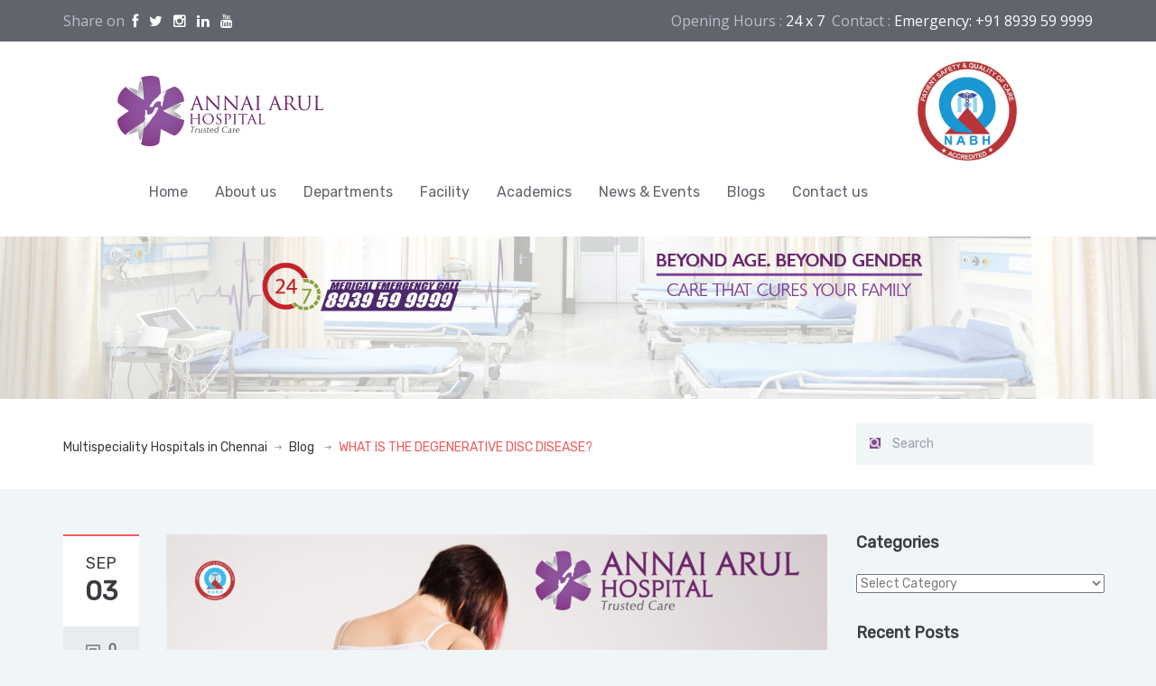

--- FILE ---
content_type: text/html; charset=UTF-8
request_url: https://www.annaiarulhospital.com/what-is-the-degenerative-disc-disease/
body_size: 12021
content:
<!DOCTYPE html>
<!--[if IE 7]><html class="ie ie7" lang="en-US"><![endif]-->
<!--[if IE 8]><html class="ie ie8" lang="en-US"><![endif]-->
<!--[if !(IE 7) | !(IE 8) ]><!-->
<html lang="en-US">
<!--<![endif]-->
<head>
<!-- META TAGS -->
<meta charset="UTF-8">
<meta name="google-site-verification" content="RmLXwNm8ASie98SRlIwEQFTGn-J_o9V-YPPyNrCGgrk" />
<meta name="p:domain_verify" content="42981df6605de4c9e2e58610dec97738"/>
<meta name="facebook-domain-verification" content="xakdqsleaa6t2ewc0tba3a5vtqj3nh" />
<!-- Define a viewport to mobile devices to use - telling the browser to assume that the page is as wide as the device (width=device-width) and setting the initial page zoom level to be 1 (initial-scale=1.0) -->
<meta name="viewport" content="width=device-width, initial-scale=1.0">
<meta name="format-detection" content="telephone=no" />
<!-- favicon -->
<link rel="shortcut icon" href="https://www.annaiarulhospital.com/wp-content/uploads/2014/11/favicon.png"/>
<!-- Pingback URL -->
<link rel="pingback" href="https://www.annaiarulhospital.com/xmlrpc.php"/>
<!-- RSS -->
<link rel="alternate" type="application/rss+xml" title="Multispeciality Hospitals in Chennai" href="https://www.annaiarulhospital.com/feed/"/>
<link rel="alternate" type="application/atom+xml" title="Multispeciality Hospitals in Chennai" href="https://www.annaiarulhospital.com/feed/atom/"/>
<title>WHAT IS THE DEGENERATIVE DISC DISEASE? &#8211; Multispeciality Hospitals in Chennai</title>
<meta name='robots' content='max-image-preview:large' />
<style>img:is([sizes="auto" i], [sizes^="auto," i]) { contain-intrinsic-size: 3000px 1500px }</style>
<link rel='dns-prefetch' href='//fonts.googleapis.com' />
<link rel='preconnect' href='https://fonts.gstatic.com' crossorigin />
<link rel="alternate" type="application/rss+xml" title="Multispeciality Hospitals in Chennai &raquo; Feed" href="https://www.annaiarulhospital.com/feed/" />
<link rel="alternate" type="application/rss+xml" title="Multispeciality Hospitals in Chennai &raquo; Comments Feed" href="https://www.annaiarulhospital.com/comments/feed/" />
<link rel="alternate" type="application/rss+xml" title="Multispeciality Hospitals in Chennai &raquo; WHAT IS THE DEGENERATIVE DISC DISEASE? Comments Feed" href="https://www.annaiarulhospital.com/what-is-the-degenerative-disc-disease/feed/" />
<link rel='stylesheet' id='twb-open-sans-css' href='https://fonts.googleapis.com/css?family=Open+Sans%3A300%2C400%2C500%2C600%2C700%2C800&#038;display=swap&#038;ver=dfd6d243dfe99ccef02e8c68ed4a525b' type='text/css' media='all' />
<!-- <link rel='stylesheet' id='twb-global-css' href='https://www.annaiarulhospital.com/wp-content/plugins/form-maker/booster/assets/css/global.css?ver=1.0.0' type='text/css' media='all' /> -->
<!-- <link rel='stylesheet' id='wp-block-library-css' href='https://www.annaiarulhospital.com/wp-includes/css/dist/block-library/style.min.css?ver=dfd6d243dfe99ccef02e8c68ed4a525b' type='text/css' media='all' /> -->
<link rel="stylesheet" type="text/css" href="//www.annaiarulhospital.com/wp-content/cache/wpfc-minified/23d9lqp0/60wq1.css" media="all"/>
<style id='classic-theme-styles-inline-css' type='text/css'>
/*! This file is auto-generated */
.wp-block-button__link{color:#fff;background-color:#32373c;border-radius:9999px;box-shadow:none;text-decoration:none;padding:calc(.667em + 2px) calc(1.333em + 2px);font-size:1.125em}.wp-block-file__button{background:#32373c;color:#fff;text-decoration:none}
</style>
<style id='global-styles-inline-css' type='text/css'>
:root{--wp--preset--aspect-ratio--square: 1;--wp--preset--aspect-ratio--4-3: 4/3;--wp--preset--aspect-ratio--3-4: 3/4;--wp--preset--aspect-ratio--3-2: 3/2;--wp--preset--aspect-ratio--2-3: 2/3;--wp--preset--aspect-ratio--16-9: 16/9;--wp--preset--aspect-ratio--9-16: 9/16;--wp--preset--color--black: #000000;--wp--preset--color--cyan-bluish-gray: #abb8c3;--wp--preset--color--white: #ffffff;--wp--preset--color--pale-pink: #f78da7;--wp--preset--color--vivid-red: #cf2e2e;--wp--preset--color--luminous-vivid-orange: #ff6900;--wp--preset--color--luminous-vivid-amber: #fcb900;--wp--preset--color--light-green-cyan: #7bdcb5;--wp--preset--color--vivid-green-cyan: #00d084;--wp--preset--color--pale-cyan-blue: #8ed1fc;--wp--preset--color--vivid-cyan-blue: #0693e3;--wp--preset--color--vivid-purple: #9b51e0;--wp--preset--gradient--vivid-cyan-blue-to-vivid-purple: linear-gradient(135deg,rgba(6,147,227,1) 0%,rgb(155,81,224) 100%);--wp--preset--gradient--light-green-cyan-to-vivid-green-cyan: linear-gradient(135deg,rgb(122,220,180) 0%,rgb(0,208,130) 100%);--wp--preset--gradient--luminous-vivid-amber-to-luminous-vivid-orange: linear-gradient(135deg,rgba(252,185,0,1) 0%,rgba(255,105,0,1) 100%);--wp--preset--gradient--luminous-vivid-orange-to-vivid-red: linear-gradient(135deg,rgba(255,105,0,1) 0%,rgb(207,46,46) 100%);--wp--preset--gradient--very-light-gray-to-cyan-bluish-gray: linear-gradient(135deg,rgb(238,238,238) 0%,rgb(169,184,195) 100%);--wp--preset--gradient--cool-to-warm-spectrum: linear-gradient(135deg,rgb(74,234,220) 0%,rgb(151,120,209) 20%,rgb(207,42,186) 40%,rgb(238,44,130) 60%,rgb(251,105,98) 80%,rgb(254,248,76) 100%);--wp--preset--gradient--blush-light-purple: linear-gradient(135deg,rgb(255,206,236) 0%,rgb(152,150,240) 100%);--wp--preset--gradient--blush-bordeaux: linear-gradient(135deg,rgb(254,205,165) 0%,rgb(254,45,45) 50%,rgb(107,0,62) 100%);--wp--preset--gradient--luminous-dusk: linear-gradient(135deg,rgb(255,203,112) 0%,rgb(199,81,192) 50%,rgb(65,88,208) 100%);--wp--preset--gradient--pale-ocean: linear-gradient(135deg,rgb(255,245,203) 0%,rgb(182,227,212) 50%,rgb(51,167,181) 100%);--wp--preset--gradient--electric-grass: linear-gradient(135deg,rgb(202,248,128) 0%,rgb(113,206,126) 100%);--wp--preset--gradient--midnight: linear-gradient(135deg,rgb(2,3,129) 0%,rgb(40,116,252) 100%);--wp--preset--font-size--small: 13px;--wp--preset--font-size--medium: 20px;--wp--preset--font-size--large: 36px;--wp--preset--font-size--x-large: 42px;--wp--preset--spacing--20: 0.44rem;--wp--preset--spacing--30: 0.67rem;--wp--preset--spacing--40: 1rem;--wp--preset--spacing--50: 1.5rem;--wp--preset--spacing--60: 2.25rem;--wp--preset--spacing--70: 3.38rem;--wp--preset--spacing--80: 5.06rem;--wp--preset--shadow--natural: 6px 6px 9px rgba(0, 0, 0, 0.2);--wp--preset--shadow--deep: 12px 12px 50px rgba(0, 0, 0, 0.4);--wp--preset--shadow--sharp: 6px 6px 0px rgba(0, 0, 0, 0.2);--wp--preset--shadow--outlined: 6px 6px 0px -3px rgba(255, 255, 255, 1), 6px 6px rgba(0, 0, 0, 1);--wp--preset--shadow--crisp: 6px 6px 0px rgba(0, 0, 0, 1);}:where(.is-layout-flex){gap: 0.5em;}:where(.is-layout-grid){gap: 0.5em;}body .is-layout-flex{display: flex;}.is-layout-flex{flex-wrap: wrap;align-items: center;}.is-layout-flex > :is(*, div){margin: 0;}body .is-layout-grid{display: grid;}.is-layout-grid > :is(*, div){margin: 0;}:where(.wp-block-columns.is-layout-flex){gap: 2em;}:where(.wp-block-columns.is-layout-grid){gap: 2em;}:where(.wp-block-post-template.is-layout-flex){gap: 1.25em;}:where(.wp-block-post-template.is-layout-grid){gap: 1.25em;}.has-black-color{color: var(--wp--preset--color--black) !important;}.has-cyan-bluish-gray-color{color: var(--wp--preset--color--cyan-bluish-gray) !important;}.has-white-color{color: var(--wp--preset--color--white) !important;}.has-pale-pink-color{color: var(--wp--preset--color--pale-pink) !important;}.has-vivid-red-color{color: var(--wp--preset--color--vivid-red) !important;}.has-luminous-vivid-orange-color{color: var(--wp--preset--color--luminous-vivid-orange) !important;}.has-luminous-vivid-amber-color{color: var(--wp--preset--color--luminous-vivid-amber) !important;}.has-light-green-cyan-color{color: var(--wp--preset--color--light-green-cyan) !important;}.has-vivid-green-cyan-color{color: var(--wp--preset--color--vivid-green-cyan) !important;}.has-pale-cyan-blue-color{color: var(--wp--preset--color--pale-cyan-blue) !important;}.has-vivid-cyan-blue-color{color: var(--wp--preset--color--vivid-cyan-blue) !important;}.has-vivid-purple-color{color: var(--wp--preset--color--vivid-purple) !important;}.has-black-background-color{background-color: var(--wp--preset--color--black) !important;}.has-cyan-bluish-gray-background-color{background-color: var(--wp--preset--color--cyan-bluish-gray) !important;}.has-white-background-color{background-color: var(--wp--preset--color--white) !important;}.has-pale-pink-background-color{background-color: var(--wp--preset--color--pale-pink) !important;}.has-vivid-red-background-color{background-color: var(--wp--preset--color--vivid-red) !important;}.has-luminous-vivid-orange-background-color{background-color: var(--wp--preset--color--luminous-vivid-orange) !important;}.has-luminous-vivid-amber-background-color{background-color: var(--wp--preset--color--luminous-vivid-amber) !important;}.has-light-green-cyan-background-color{background-color: var(--wp--preset--color--light-green-cyan) !important;}.has-vivid-green-cyan-background-color{background-color: var(--wp--preset--color--vivid-green-cyan) !important;}.has-pale-cyan-blue-background-color{background-color: var(--wp--preset--color--pale-cyan-blue) !important;}.has-vivid-cyan-blue-background-color{background-color: var(--wp--preset--color--vivid-cyan-blue) !important;}.has-vivid-purple-background-color{background-color: var(--wp--preset--color--vivid-purple) !important;}.has-black-border-color{border-color: var(--wp--preset--color--black) !important;}.has-cyan-bluish-gray-border-color{border-color: var(--wp--preset--color--cyan-bluish-gray) !important;}.has-white-border-color{border-color: var(--wp--preset--color--white) !important;}.has-pale-pink-border-color{border-color: var(--wp--preset--color--pale-pink) !important;}.has-vivid-red-border-color{border-color: var(--wp--preset--color--vivid-red) !important;}.has-luminous-vivid-orange-border-color{border-color: var(--wp--preset--color--luminous-vivid-orange) !important;}.has-luminous-vivid-amber-border-color{border-color: var(--wp--preset--color--luminous-vivid-amber) !important;}.has-light-green-cyan-border-color{border-color: var(--wp--preset--color--light-green-cyan) !important;}.has-vivid-green-cyan-border-color{border-color: var(--wp--preset--color--vivid-green-cyan) !important;}.has-pale-cyan-blue-border-color{border-color: var(--wp--preset--color--pale-cyan-blue) !important;}.has-vivid-cyan-blue-border-color{border-color: var(--wp--preset--color--vivid-cyan-blue) !important;}.has-vivid-purple-border-color{border-color: var(--wp--preset--color--vivid-purple) !important;}.has-vivid-cyan-blue-to-vivid-purple-gradient-background{background: var(--wp--preset--gradient--vivid-cyan-blue-to-vivid-purple) !important;}.has-light-green-cyan-to-vivid-green-cyan-gradient-background{background: var(--wp--preset--gradient--light-green-cyan-to-vivid-green-cyan) !important;}.has-luminous-vivid-amber-to-luminous-vivid-orange-gradient-background{background: var(--wp--preset--gradient--luminous-vivid-amber-to-luminous-vivid-orange) !important;}.has-luminous-vivid-orange-to-vivid-red-gradient-background{background: var(--wp--preset--gradient--luminous-vivid-orange-to-vivid-red) !important;}.has-very-light-gray-to-cyan-bluish-gray-gradient-background{background: var(--wp--preset--gradient--very-light-gray-to-cyan-bluish-gray) !important;}.has-cool-to-warm-spectrum-gradient-background{background: var(--wp--preset--gradient--cool-to-warm-spectrum) !important;}.has-blush-light-purple-gradient-background{background: var(--wp--preset--gradient--blush-light-purple) !important;}.has-blush-bordeaux-gradient-background{background: var(--wp--preset--gradient--blush-bordeaux) !important;}.has-luminous-dusk-gradient-background{background: var(--wp--preset--gradient--luminous-dusk) !important;}.has-pale-ocean-gradient-background{background: var(--wp--preset--gradient--pale-ocean) !important;}.has-electric-grass-gradient-background{background: var(--wp--preset--gradient--electric-grass) !important;}.has-midnight-gradient-background{background: var(--wp--preset--gradient--midnight) !important;}.has-small-font-size{font-size: var(--wp--preset--font-size--small) !important;}.has-medium-font-size{font-size: var(--wp--preset--font-size--medium) !important;}.has-large-font-size{font-size: var(--wp--preset--font-size--large) !important;}.has-x-large-font-size{font-size: var(--wp--preset--font-size--x-large) !important;}
:where(.wp-block-post-template.is-layout-flex){gap: 1.25em;}:where(.wp-block-post-template.is-layout-grid){gap: 1.25em;}
:where(.wp-block-columns.is-layout-flex){gap: 2em;}:where(.wp-block-columns.is-layout-grid){gap: 2em;}
:root :where(.wp-block-pullquote){font-size: 1.5em;line-height: 1.6;}
</style>
<!-- <link rel='stylesheet' id='contact-form-7-css' href='https://www.annaiarulhospital.com/wp-content/plugins/contact-form-7/includes/css/styles.css?ver=6.1.1' type='text/css' media='all' /> -->
<!-- <link rel='stylesheet' id='est-frontend-css-css' href='https://www.annaiarulhospital.com/wp-content/plugins/easy-side-tab-cta/css/frontend/est-frontend.css?ver=1.0.9' type='text/css' media='all' /> -->
<!-- <link rel='stylesheet' id='est-frontend-scrollbar-css-css' href='https://www.annaiarulhospital.com/wp-content/plugins/easy-side-tab-cta/css/jquery.mCustomScrollbar.css?ver=1.0.9' type='text/css' media='all' /> -->
<link rel="stylesheet" type="text/css" href="//www.annaiarulhospital.com/wp-content/cache/wpfc-minified/fsokr11q/60wq1.css" media="all"/>
<link rel='stylesheet' id='cf7md_roboto-css' href='//fonts.googleapis.com/css?family=Roboto:400,500' type='text/css' media='all' />
<!-- <link rel='stylesheet' id='cf7-material-design-css' href='https://www.annaiarulhospital.com/wp-content/plugins/material-design-for-contact-form-7/public/../assets/css/cf7-material-design.css?ver=2.6.4' type='text/css' media='all' /> -->
<link rel="stylesheet" type="text/css" href="//www.annaiarulhospital.com/wp-content/cache/wpfc-minified/8vb12jug/60wq1.css" media="all"/>
<link rel='stylesheet' id='google-raleway-css' href='https://fonts.googleapis.com/css?family=Raleway%3A400%2C100%2C200%2C300%2C500%2C600%2C700%2C800%2C900&#038;ver=dfd6d243dfe99ccef02e8c68ed4a525b' type='text/css' media='all' />
<link rel='stylesheet' id='google-droid-serif-css' href='https://fonts.googleapis.com/css?family=Droid+Serif%3A400%2C700%2C400italic%2C700italic&#038;ver=dfd6d243dfe99ccef02e8c68ed4a525b' type='text/css' media='all' />
<!-- <link rel='stylesheet' id='bootstrap-css-css' href='https://www.annaiarulhospital.com/wp-content/themes/medical-theme/css/bootstrap.css?ver=3.0' type='text/css' media='all' /> -->
<!-- <link rel='stylesheet' id='flexslider-css-css' href='https://www.annaiarulhospital.com/wp-content/themes/medical-theme/js/flexslider/flexslider.css?ver=2.3.0' type='text/css' media='all' /> -->
<!-- <link rel='stylesheet' id='animations-css-css' href='https://www.annaiarulhospital.com/wp-content/themes/medical-theme/css/animations.css?ver=1.0' type='text/css' media='all' /> -->
<!-- <link rel='stylesheet' id='font-awesome-css-css' href='https://www.annaiarulhospital.com/wp-content/themes/medical-theme/css/font-awesome.css?ver=4.0.3' type='text/css' media='all' /> -->
<!-- <link rel='stylesheet' id='datepicker-css-css' href='https://www.annaiarulhospital.com/wp-content/themes/medical-theme/css/datepicker.css?ver=1.10.4' type='text/css' media='all' /> -->
<!-- <link rel='stylesheet' id='swipebox-css-css' href='https://www.annaiarulhospital.com/wp-content/themes/medical-theme/css/swipebox.css?ver=1.2.1' type='text/css' media='all' /> -->
<!-- <link rel='stylesheet' id='meanmenu-css-css' href='https://www.annaiarulhospital.com/wp-content/themes/medical-theme/css/meanmenu.css?ver=2.0.6' type='text/css' media='all' /> -->
<!-- <link rel='stylesheet' id='main-css-css' href='https://www.annaiarulhospital.com/wp-content/themes/medical-theme/css/main.css?ver=1.0' type='text/css' media='all' /> -->
<!-- <link rel='stylesheet' id='custom-responsive-css-css' href='https://www.annaiarulhospital.com/wp-content/themes/medical-theme/css/custom-responsive.css?ver=1.0' type='text/css' media='all' /> -->
<link rel="stylesheet" type="text/css" href="//www.annaiarulhospital.com/wp-content/cache/wpfc-minified/fr18xt00/60wq1.css" media="all"/>
<link rel="preload" as="style" href="https://fonts.googleapis.com/css?family=Rubik%7CMontserrat:400italic&#038;subset=latin&#038;display=swap&#038;ver=1757335038" /><link rel="stylesheet" href="https://fonts.googleapis.com/css?family=Rubik%7CMontserrat:400italic&#038;subset=latin&#038;display=swap&#038;ver=1757335038" media="print" onload="this.media='all'"><noscript><link rel="stylesheet" href="https://fonts.googleapis.com/css?family=Rubik%7CMontserrat:400italic&#038;subset=latin&#038;display=swap&#038;ver=1757335038" /></noscript><!-- <link rel='stylesheet' id='wp-add-custom-css-css' href='https://www.annaiarulhospital.com?display_custom_css=css&#038;ver=dfd6d243dfe99ccef02e8c68ed4a525b' type='text/css' media='all' /> -->
<!-- <link rel='stylesheet' id='parent-default-css' href='https://www.annaiarulhospital.com/wp-content/themes/medical-theme/style.css?ver=dfd6d243dfe99ccef02e8c68ed4a525b' type='text/css' media='all' /> -->
<!-- <link rel='stylesheet' id='parent-custom-css' href='https://www.annaiarulhospital.com/wp-content/themes/medical-theme/css/custom.css?ver=1.2' type='text/css' media='all' /> -->
<!-- <link rel='stylesheet' id='child-default-css' href='https://www.annaiarulhospital.com/wp-content/themes/medical-child/style.css?ver=1.1' type='text/css' media='all' /> -->
<!-- <link rel='stylesheet' id='child-custom-css' href='https://www.annaiarulhospital.com/wp-content/themes/medical-child/child-custom.css?ver=1.1' type='text/css' media='all' /> -->
<link rel="stylesheet" type="text/css" href="//www.annaiarulhospital.com/wp-content/cache/wpfc-minified/l07dwxe6/4ea9c.css" media="all"/>
<script src='//www.annaiarulhospital.com/wp-content/cache/wpfc-minified/pa9pf7w/60wq1.js' type="text/javascript"></script>
<!-- <script type="text/javascript" src="https://www.annaiarulhospital.com/wp-includes/js/jquery/jquery.min.js?ver=3.7.1" id="jquery-core-js"></script> -->
<!-- <script type="text/javascript" src="https://www.annaiarulhospital.com/wp-includes/js/jquery/jquery-migrate.min.js?ver=3.4.1" id="jquery-migrate-js"></script> -->
<!-- <script type="text/javascript" src="https://www.annaiarulhospital.com/wp-content/plugins/form-maker/booster/assets/js/circle-progress.js?ver=1.2.2" id="twb-circle-js"></script> -->
<script type="text/javascript" id="twb-global-js-extra">
/* <![CDATA[ */
var twb = {"nonce":"52c11073f6","ajax_url":"https:\/\/www.annaiarulhospital.com\/wp-admin\/admin-ajax.php","plugin_url":"https:\/\/www.annaiarulhospital.com\/wp-content\/plugins\/form-maker\/booster","href":"https:\/\/www.annaiarulhospital.com\/wp-admin\/admin.php?page=twb_form-maker"};
var twb = {"nonce":"52c11073f6","ajax_url":"https:\/\/www.annaiarulhospital.com\/wp-admin\/admin-ajax.php","plugin_url":"https:\/\/www.annaiarulhospital.com\/wp-content\/plugins\/form-maker\/booster","href":"https:\/\/www.annaiarulhospital.com\/wp-admin\/admin.php?page=twb_form-maker"};
/* ]]> */
</script>
<script src='//www.annaiarulhospital.com/wp-content/cache/wpfc-minified/6mtqkm53/60wq1.js' type="text/javascript"></script>
<!-- <script type="text/javascript" src="https://www.annaiarulhospital.com/wp-content/plugins/form-maker/booster/assets/js/global.js?ver=1.0.0" id="twb-global-js"></script> -->
<!-- <script type="text/javascript" src="https://www.annaiarulhospital.com/wp-content/plugins/easy-side-tab-cta/js/frontend/est-frontend.js?ver=1.0.9" id="est-frontend-js-js"></script> -->
<!-- <script type="text/javascript" src="https://www.annaiarulhospital.com/wp-content/plugins/easy-side-tab-cta/js/jquery.mCustomScrollbar.concat.min.js?ver=1.0.9" id="est-frontend-scrollbar-js-js"></script> -->
<script></script><link rel="https://api.w.org/" href="https://www.annaiarulhospital.com/wp-json/" /><link rel="alternate" title="JSON" type="application/json" href="https://www.annaiarulhospital.com/wp-json/wp/v2/posts/4310" /><link rel="EditURI" type="application/rsd+xml" title="RSD" href="https://www.annaiarulhospital.com/xmlrpc.php?rsd" />
<link rel="canonical" href="https://www.annaiarulhospital.com/what-is-the-degenerative-disc-disease/" />
<link rel='shortlink' href='https://www.annaiarulhospital.com/?p=4310' />
<link rel="alternate" title="oEmbed (JSON)" type="application/json+oembed" href="https://www.annaiarulhospital.com/wp-json/oembed/1.0/embed?url=https%3A%2F%2Fwww.annaiarulhospital.com%2Fwhat-is-the-degenerative-disc-disease%2F" />
<link rel="alternate" title="oEmbed (XML)" type="text/xml+oembed" href="https://www.annaiarulhospital.com/wp-json/oembed/1.0/embed?url=https%3A%2F%2Fwww.annaiarulhospital.com%2Fwhat-is-the-degenerative-disc-disease%2F&#038;format=xml" />
<meta name="generator" content="Redux 4.5.10" /><script type="text/javascript">
(function(url){
if(/(?:Chrome\/26\.0\.1410\.63 Safari\/537\.31|WordfenceTestMonBot)/.test(navigator.userAgent)){ return; }
var addEvent = function(evt, handler) {
if (window.addEventListener) {
document.addEventListener(evt, handler, false);
} else if (window.attachEvent) {
document.attachEvent('on' + evt, handler);
}
};
var removeEvent = function(evt, handler) {
if (window.removeEventListener) {
document.removeEventListener(evt, handler, false);
} else if (window.detachEvent) {
document.detachEvent('on' + evt, handler);
}
};
var evts = 'contextmenu dblclick drag dragend dragenter dragleave dragover dragstart drop keydown keypress keyup mousedown mousemove mouseout mouseover mouseup mousewheel scroll'.split(' ');
var logHuman = function() {
if (window.wfLogHumanRan) { return; }
window.wfLogHumanRan = true;
var wfscr = document.createElement('script');
wfscr.type = 'text/javascript';
wfscr.async = true;
wfscr.src = url + '&r=' + Math.random();
(document.getElementsByTagName('head')[0]||document.getElementsByTagName('body')[0]).appendChild(wfscr);
for (var i = 0; i < evts.length; i++) {
removeEvent(evts[i], logHuman);
}
};
for (var i = 0; i < evts.length; i++) {
addEvent(evts[i], logHuman);
}
})('//www.annaiarulhospital.com/?wordfence_lh=1&hid=B20A3E9CF9328AB0FC85CE51E1CA7D82');
</script><style type='text/css' id='inspiry-dynamic-css'>
nav.main-menu ul > li ul li{
border-color:#8D4D9A;
}
a{
color:#3a3c41;
}
a:hover, a:focus{
color:#801099;
}
form input[type="submit"]{
background-color:#3a3c41;
}
form input[type="submit"]:hover, form input[type="submit"]:focus{
background-color:#7b7d85;
}
form input[type="submit"]{
color:#ffffff;
}
form input[type="submit"]:hover, form input[type="submit"]:focus{
color:#ffffff;
}
.read-more{
background-color:#8d4d9a;
}
.read-more:hover, .read-more:focus{
background-color:#7b7d85;
}
.read-more{
color:#ffffff;
}
.read-more:hover, .read-more:focus{
color:#ffffff;
}
#main-footer, .footer-bottom, #main-footer .widget ul, #main-footer .widget ul li{
border-color:#4A4C52;
}
#main-footer .widget a{
color:#b5bac6;
}
#main-footer .widget a:hover{
color:#cbd1de;
}
#main-footer .widget a:active{
color:#cbd1de;
}
.footer-bottom .footer-social-nav li .fa{
color:#53565c;
}
.footer-bottom .footer-social-nav li .fa:hover{
color:#ffffff;
}
.footer-bottom .footer-social-nav li .fa:active{
color:#ffffff;
}
.home-slider .slide-content h1:after{
display:none;
}
@media only screen and (max-width: 530px) {
.mean-container .mean-bar{
background-color:#53c3dd;
}
}
</style><!--[if lt IE 9]><script src="http://html5shim.googlecode.com/svn/trunk/html5.js"></script><script src="https://www.annaiarulhospital.com/wp-content/themes/medical-theme/js/respond.min.js"></script><![endif]-->
<style type='text/css' id='quick-css'>
body { font-family: 'Rubik', sans-serif; }
p {
font-size: 16px;
}
.home-testimonial blockquote p { font-family: 'Rubik', sans-serif; }
nav.main-menu {
padding-top: 30px;
}
</style>
<meta name="generator" content="Powered by WPBakery Page Builder - drag and drop page builder for WordPress."/>
<style type="text/css" id="wp-custom-css">
.nothing-found {
padding: 20px;
background-color: #fff;
}
#wpforms-2753-field_15 { display: none; }
.est-content-slider label {
color: #fff;
font-weight: 500;
font-size: 16px;
}
.est-frontend-display-wrap .est-slider-content-inner-wrap {
max-height: 600px;
overflow-y: auto;
padding: 0 25px;
min-height: 500px;
}
.est-frontend-display-wrap .est-slider-content {
min-height: 500px;
max-height: 600px;
}
@media (max-width: 480px){
img.nabh {
max-width: 100%;
}}		</style>
<style id="sccss">/* Enter Your Custom CSS Here */
.contact-form{
margin-bottom: 18px;
}
/*  GRID OF TWO   ============================================================================= */
.span_2_of_2 {
width: 100%;
}
.span_1_of_2 {
width: 49.2%;float: left;
}
/*  GO FULL WIDTH AT LESS THAN 480 PIXELS */
@media only screen and (max-width: 480px) {
.span_2_of_2 {
width: 100%; 
}
.span_1_of_2 {
width: 100%; 
}
}
.text1
{
width:100%;
height:1000px;
}
.text2
{
height:950px; 
}
.text3
{
height:250px; 
width:1170px; 
margin-top:-20px;
}
.text4
{
margin-top:-24px;	
}
.text5
{
width:555px; 
height:177px;
margin-top:20px;
}
.text6
{
width:500px; 
height:65px; 
margin-top:-10px;
}
.text7
{
margin-top:20px;
}
.text31
{
height:250px; 
width:1170px; 
}
.text41
{
margin-top:-24px;	
}
.text51
{
width:555px; 
height:177px;
margin-top:20px;
}
.text61
{
width:500px; 
height:65px; 
margin-top:-10px;
}
.text71
{
margin-top:20px;
}
.text32
{
height:250px; 
width:1170px; 
}
.text42
{
margin-top:-24px;	
}
.text52
{
width:555px; 
height:177px;
margin-top:20px;
}
.text62
{
width:500px; 
height:65px; 
margin-top:-10px;
}
.text72
{
margin-top:20px;
}
.text33
{
height:250px; 
width:1170px; 
}
.text43
{
margin-top:-24px;	
}
.text53
{
width:555px; 
height:177px;
margin-top:20px;
}
.text63
{
width:500px; 
height:65px; 
margin-top:-10px;
}
.text73
{
margin-top:20px;
}
.text8
{
width:200px; 
height:50px; 
margin:0px auto; 
}
.wph-modal.wph-modal--popup.wph-modal-show {
visibility: visible;
max-height: 780px !important;
}
.wph-modal.wph-modal--cabriolet section .wph-modal--message {
-webkit-box-flex: 1;
-ms-flex: 1;
flex: 1;
padding: 20px;
max-height: 100% !important;
}
.nivo-caption{
display: none !important;
}</style><noscript><style> .wpb_animate_when_almost_visible { opacity: 1; }</style></noscript>
<style>
.sidepopup{ 
width: 300px;
height: 70px;
color: #fff;
padding: 10px;
position: fixed;
top: 0;
right: -600px;
margin-top: 100px;
box-sizing: border-box;
z-index: 9999;
-webkit-transition: right 1.5s ease-in-out;
-moz-transition: right 1.5s ease-in-out;
-ms-transition: right 1.5s ease-in-out;
-o-transition: right 1.5s ease-in-out;
transition: right 1.5s ease-in-out;
a{
&:link,&:hover,&:active,&:visited{
color: #fff;
}
}
table{
tr{
td{
padding: 0 5px 0 5px;
}
td.close-icon{
border-left: #fff 2px solid;
i{
margin-left: 8px;
}
}
}
}
}
.sp-tuktuk{
background-color: #00000000;
td.close-icon{
border-left: #072c4f 2px solid !important;
}   
}
.slideIn{
right: 0px;
-webkit-transition: right 1.5s ease-in-out;
-moz-transition: right 1.5s ease-in-out;
-ms-transition: right 1.5s ease-in-out;
-o-transition: right 1.5s ease-in-out;
transition: right 1.5s ease-in-out;
}
</style>
</head>
<body   class="post-template-default single single-post postid-4310 single-format-standard inspiry-themes inspiry-medicalpress-theme wpb-js-composer js-comp-ver-7.3 vc_responsive">
<!--[if lt IE 7]>
<p class="chromeframe">You are using an <strong>outdated</strong> browser. Please <a href="http://browsehappy.com/">upgrade your browser</a> or <a href="<php echo 'http://www.google.com/chromeframe/?redirect=true'; ?>">activate Google Chrome Frame</a> to improve your experience.</p>
<![endif]-->
<div class="header-top clearfix">
<div class="container">
<div class="row">
<div class="col-lg-5 col-md-5 "  style="font-family: Open Sans, sans-serif!Important;">
<p>Share on  <a href="https://facebook.com/annaiarulhospital"><i style="color: #fff;" class="fa fa-facebook"></i></a>   <a href="https://twitter.com/annaiarulhosp"><i  style="color: #fff;" class="fa fa-twitter"></i></a>   <a href="https://www.instagram.com/annaiarulhospital"><i  style="color: #fff;" class="fa fa-instagram"></i></a>   <a href="https://in.linkedin.com/in/annaiarulhospital"><i  style="color: #fff;" class="fa fa-linkedin"></i></a>   <a href="https://www.youtube.com/channel/UCMv2DGWPfBASGEk0sBWsqlA"><i style="color: #fff;"  class="fa fa-youtube"></i></a>   <a href="https://www.slideshare.net/annaiarulhospital"><i  style="color: #fff;" class="fa fa-slideshare"></i></a>   </p>
</div>
<div class="col-lg-7 col-md-7  text-right" style="font-family: Open Sans, sans-serif!Important;">
<p>
Opening Hours : <span>24 x 7</span><br class="visible-xs" />&nbsp;&nbsp;Contact : <span>Emergency: +91 8939 59 9999</span>                        </p>
</div>
</div>
</div>
</div>
<header id="header">
<div class="containe-fluid" style="
padding-right: 10%;
padding-left: 10%;
">
<div class="row">
<div class="col-lg-10 col-md-10 col-sm-10">
<!-- Website Logo -->
<div class="logo clearfix">
<a href="https://www.annaiarulhospital.com/">
<img src="https://www.annaiarulhospital.com/wp-content/uploads/2014/11/logo21.png"
alt="Multispeciality Hospitals in Chennai"/>
</a>
</div>
<!-- Main Navigation -->
<nav class="main-menu">
<ul id="menu-main-menu" class="header-nav clearfix"><li id="menu-item-212" class="menu-item menu-item-type-post_type menu-item-object-page menu-item-home menu-item-212"><a href="https://www.annaiarulhospital.com/">Home</a></li>
<li id="menu-item-243" class="menu-item menu-item-type-custom menu-item-object-custom menu-item-243"><a href="https://www.annaiarulhospital.com/about-us">About us</a></li>
<li id="menu-item-245" class="menu-item menu-item-type-custom menu-item-object-custom menu-item-245"><a href="https://www.annaiarulhospital.com/departments">Departments</a></li>
<li id="menu-item-254" class="menu-item menu-item-type-custom menu-item-object-custom menu-item-254"><a href="https://www.annaiarulhospital.com/facilities/">Facility</a></li>
<li id="menu-item-37346" class="menu-item menu-item-type-post_type menu-item-object-page menu-item-37346"><a href="https://www.annaiarulhospital.com/academics/">Academics</a></li>
<li id="menu-item-2126" class="menu-item menu-item-type-post_type menu-item-object-page menu-item-2126"><a href="https://www.annaiarulhospital.com/news-events/">News &#038; Events</a></li>
<li id="menu-item-2117" class="menu-item menu-item-type-post_type menu-item-object-page menu-item-2117"><a href="https://www.annaiarulhospital.com/blogss/">Blogs</a></li>
<li id="menu-item-227" class="menu-item menu-item-type-post_type menu-item-object-page menu-item-227"><a href="https://www.annaiarulhospital.com/contact-us/">Contact us</a></li>
</ul>                </nav>
<div id="responsive-menu-container"></div>
</div>
<div class="col-lg-2 col-md-2 col-sm-2">
<img class="nabh" src="https://www.annaiarulhospital.com/wp-content/uploads/2019/09/NABH LOGO-01.png"  style="
max-width: 120px;
padding-left: 10px;
margin-top: -8px;
" alt="Hospitals in Chennai" title="Chennai Hospitals">
</div>
</div>
</div>
</header>
<!--<div id="sidepopup" class="sidepopup sp-tuktuk">
<a target="_blank" href="http://www.annaiarulhospital.com/gastro-camp/"> <img style="
max-width: 113%;
" src="http://www.annaiarulhospital.com/wp-content/uploads/2019/gastro.png" alt=""></a>
</div>-->
<div class="banner clearfix" style="background-repeat: no-repeat; background-position: center top; background-image: url('https://www.annaiarulhospital.com/wp-content/themes/medical-theme/images/banner.jpg'); background-size: cover;"></div><div class=" page-top clearfix">
<div class="container">
<div class="row">
<div class="col-lg-9 col-md-8 col-sm-12 ">
<nav class="bread-crumb">
<ul class="breadcrumb clearfix"><li><a href="https://www.annaiarulhospital.com">Multispeciality Hospitals in Chennai</a><span class="divider"></span></li><li><a href="https://www.annaiarulhospital.com/category/blog/">Blog</a> <span class="divider"></span></li><li><li class="active">WHAT IS THE DEGENERATIVE DISC DISEASE?</li></ul>                </nav>
</div>
<div class="col-lg-3 col-md-4 col-sm-12 ">
<div id="search" class="widget clearfix">
<form method="get" id="search-form" class="search-form" action="https://www.annaiarulhospital.com/">
<div>
<input type="text" value="" name="s" id="search-text" placeholder="Search"/>
<input type="submit" id="search-submit" value=""/>
</div>
</form>
</div>            </div>
</div>
</div>
</div>
<div class="blog-page clearfix">
<div class="container">
<div class="row">
<div class="col-lg-9 col-md-8 col-sm-12 ">
<div class="blog-post-single clearfix">
<article id="post-4310" class=" clearfix post-4310 post type-post status-publish format-standard has-post-thumbnail hentry category-blog" >
<div class="left_meta clearfix entry-meta">
<time class="entry-time updated" datetime="2021-09-03T15:56:42+05:30">Sep                                        <strong>03</strong></time>
<span class="comments_count clearfix entry-comments-link"><a href="https://www.annaiarulhospital.com/what-is-the-degenerative-disc-disease/#respond">0</a></span>
</div>
<div class="right-contents">
<header class="entry-header">
<figure>
<a class="swipebox" href="https://www.annaiarulhospital.com/wp-content/uploads/2021/09/FB-BLOG-2-03-scaled.jpg" title="WHAT IS THE DEGENERATIVE DISC DISEASE?">
<img width="732" height="383" src="https://www.annaiarulhospital.com/wp-content/uploads/2021/09/FB-BLOG-2-03-732x383.jpg" class="attachment-blog-page size-blog-page wp-post-image" alt="" decoding="async" fetchpriority="high" srcset="https://www.annaiarulhospital.com/wp-content/uploads/2021/09/FB-BLOG-2-03-732x383.jpg 732w, https://www.annaiarulhospital.com/wp-content/uploads/2021/09/FB-BLOG-2-03-300x157.jpg 300w, https://www.annaiarulhospital.com/wp-content/uploads/2021/09/FB-BLOG-2-03-1024x535.jpg 1024w, https://www.annaiarulhospital.com/wp-content/uploads/2021/09/FB-BLOG-2-03-768x401.jpg 768w, https://www.annaiarulhospital.com/wp-content/uploads/2021/09/FB-BLOG-2-03-1536x803.jpg 1536w, https://www.annaiarulhospital.com/wp-content/uploads/2021/09/FB-BLOG-2-03-2048x1070.jpg 2048w, https://www.annaiarulhospital.com/wp-content/uploads/2021/09/FB-BLOG-2-03-1140x596.jpg 1140w" sizes="(max-width: 732px) 100vw, 732px" />                </a>
</figure>
<h1 class="entry-title">WHAT IS THE DEGENERATIVE DISC DISEASE?</h1>
<span class="entry-author">
Posted by                                                <span class="entry-author-link vcard">
<a class="url fn" href="https://www.annaiarulhospital.com/author/admin/" title="View all posts by admin" rel="author">admin</a>                                                </span>
</span>
</header>
<div class="entry-content">
<p>WHAT IS THE DEGENERATIVE DISC DISEASE?</p>
<p>This is an age related condition when the vertebral disc between two adjacent vertebra (Spinal bone) undergoes wear &amp; tear leading to back pain or lower limb pain</p>
<p>What causes the Pain ?</p>
<p>The vertebral disc acts as a shock absorber for the spinal column. It also increase the flexibility of the spine. Once the disc loses its structural integrity the disc bulges causing compression on nerve root leading to pain in the back or the lower limb. In severe cases it may lead to numbness and loss of function. In long standing cases the disc space narrows putting stress on the facet joint (Joint between adjacent vertebrae) leading to wear&amp; tear of the facet joint thus causing pain &amp; decrease flexibility.</p>
<p>2. Symptoms of disc degeneration are:</p>
<p>• Pain in the low back with or without radiation to lower limb<br />
• Numbness of the lower limb with or without loss of muscle strength<br />
• Decrease flexibility of spine with or without deformity<br />
• Bowel &amp; Bladder control issues<br />
• If the degeneration is in the neck the pain &amp; numbness or loss of function is in the upper limb.<br />
• Gait Problems with symptoms like unable to grip slipper or feeling of walking on cotton</p>
<p>3. How is degenerate disc diagnosed?</p>
<p>• Clinical Examination done to determine the neurological loss and site of pain.<br />
• Radiological Examination done to confirm the level of involvement.<br />
• X-Ray gives an idea of the bone changes MRI gives a clear picture with regards to disc and nerve root compression,<br />
• Other special investigation like contrast CT may he suggested under special circumstances.</p>
<p>4. What is the treatment?</p>
<p>• Treatment for degenerative disc disease include physical therapy, exercise , medication, losing weight and if required, surgery. Apart from medicines and physiotherapy.<br />
• Medications include pain relief medicines, short term steroids and muscle relaxers.<br />
• Physiotherapist use physiotherapy in form of (IFT) Interfertial therapy in relieving pain. Physio will also advise posture and exercise.<br />
• Apart from medications and physiotherapy, minimal invasiver procedures like injections of steroids / local anesthesia may be advised for therapeutic / diagnostic intervention respectively .<br />
• If not amenable to above management surgery may be advised by doctor for pain relief<br />
• Surgical Management is also indicated as first line of management when there is loss of function.<br />
• Early diagnosis &amp; Management in the above scenario gives better outcome , consult your doctor for the same.</p>
</div>
<footer class="entry-footer">
<p class="entry-meta">
<span class="entry-categories">
<i class="fa fa-folder-o"></i>&nbsp; <a href="https://www.annaiarulhospital.com/category/blog/" rel="category tag">Blog</a>                                            </span>
<span class="entry-tags">
<i class="fa fa-tags"></i>&nbsp;                                             </span>
</p>
</footer>
</div>
</article>
</div>
<div class="comments-wrapper">
<div class="row">
<div class="col-lg-12 col-md-12 col-sm-12">
<!-- start of comments section -->
<div id="comments-section">
<div id="respond" class="comment-respond">
<h3 id="reply-title" class="comment-reply-title">Leave a Reply <small><a rel="nofollow" id="cancel-comment-reply-link" href="/what-is-the-degenerative-disc-disease/#respond" style="display:none;">Cancel reply</a></small></h3><form action="https://www.annaiarulhospital.com/wp-comments-post.php" method="post" id="commentform" class="comment-form"><p class="comment-notes"><span id="email-notes">Your email address will not be published.</span> <span class="required-field-message">Required fields are marked <span class="required">*</span></span></p><p class="comment-form-comment"><label for="comment">Comment <span class="required">*</span></label> <textarea id="comment" name="comment" cols="45" rows="8" maxlength="65525" required="required"></textarea></p><p class="comment-form-author"><label for="author">Name <span class="required">*</span></label> <input id="author" name="author" type="text" value="" size="30" maxlength="245" autocomplete="name" required="required" /></p>
<p class="comment-form-email"><label for="email">Email <span class="required">*</span></label> <input id="email" name="email" type="text" value="" size="30" maxlength="100" aria-describedby="email-notes" autocomplete="email" required="required" /></p>
<p class="comment-form-url"><label for="url">Website</label> <input id="url" name="url" type="text" value="" size="30" maxlength="200" autocomplete="url" /></p>
<p class="comment-form-cookies-consent"><input id="wp-comment-cookies-consent" name="wp-comment-cookies-consent" type="checkbox" value="yes" /> <label for="wp-comment-cookies-consent">Save my name, email, and website in this browser for the next time I comment.</label></p>
<p class="form-submit"><input name="submit" type="submit" id="submit" class="submit" value="Post Comment" /> <input type='hidden' name='comment_post_ID' value='4310' id='comment_post_ID' />
<input type='hidden' name='comment_parent' id='comment_parent' value='0' />
</p><p style="display: none;"><input type="hidden" id="akismet_comment_nonce" name="akismet_comment_nonce" value="b5ef72e14a" /></p><p style="display: none !important;" class="akismet-fields-container" data-prefix="ak_"><label>&#916;<textarea name="ak_hp_textarea" cols="45" rows="8" maxlength="100"></textarea></label><input type="hidden" id="ak_js_1" name="ak_js" value="247"/><script>document.getElementById( "ak_js_1" ).setAttribute( "value", ( new Date() ).getTime() );</script></p></form>	</div><!-- #respond -->
</div>
<!-- end of comments -->                        </div>
</div>
</div>
</div>
<div class="col-lg-3 col-md-4 col-sm-12 ">
<aside class="sidebar clearfix">
<section id="categories-2" class="widget widget_categories"><h3 class="title">Categories</h3><form action="https://www.annaiarulhospital.com" method="get"><label class="screen-reader-text" for="cat">Categories</label><select  name='cat' id='cat' class='postform'>
<option value='-1'>Select Category</option>
<option class="level-0" value="75">Best Cardiology Hospital in Chennai</option>
<option class="level-0" value="136">best doctors of nephrology in india</option>
<option class="level-0" value="130">Best Kidney Doctor in Chennai</option>
<option class="level-0" value="135">best kidney doctor in india</option>
<option class="level-0" value="129">best kidney hospital in chennai</option>
<option class="level-0" value="132">best kidney hospital in india</option>
<option class="level-0" value="133">best kidney hospital in the world</option>
<option class="level-0" value="128">Best nephrology care center in chennai</option>
<option class="level-0" value="112">Best Urologist in Chennai</option>
<option class="level-0" value="110">Best Urology Doctors in Chennai</option>
<option class="level-0" value="48">Blog</option>
<option class="level-0" value="161">cancer</option>
<option class="level-0" value="79">cardiac center in chennai</option>
<option class="level-0" value="82">cardiac hospitals in Chennai</option>
<option class="level-0" value="81">cardiology doctors in Chennai</option>
<option class="level-0" value="78">cardiology hospitals in chennai</option>
<option class="level-0" value="153">Dental care</option>
<option class="level-0" value="164">Dermatology</option>
<option class="level-0" value="167">ENT</option>
<option class="level-0" value="151">Gastroenterology &amp; Liver Clinic</option>
<option class="level-0" value="156">General Surgery</option>
<option class="level-0" value="152">Gynaecology</option>
<option class="level-0" value="77">heart hospital in chennai</option>
<option class="level-0" value="80">heart specialist clinic in chennai</option>
<option class="level-0" value="155">Internal Medicine &amp; Diabetology</option>
<option class="level-0" value="131">kidney specialist hospital in chennai</option>
<option class="level-0" value="166">mind care</option>
<option class="level-0" value="117">nephrology specialist</option>
<option class="level-0" value="44">News &amp; Events</option>
<option class="level-0" value="160">NICU</option>
<option class="level-0" value="76">open heart surgery</option>
<option class="level-0" value="159">Opthalmology</option>
<option class="level-0" value="154">Orthopedics</option>
<option class="level-0" value="162">pediatric care</option>
<option class="level-0" value="165">Physiotheraphy</option>
<option class="level-0" value="163">plastic surgery</option>
<option class="level-0" value="157">Pulmonology Care</option>
<option class="level-0" value="41">Surgical Super Speciality</option>
<option class="level-0" value="1">Uncategorized</option>
<option class="level-0" value="116">urologist</option>
<option class="level-0" value="109">Urologist in Chennai</option>
<option class="level-0" value="113">Urology Hospital in Chennai</option>
<option class="level-0" value="114">Urology Specialist in Chennai</option>
<option class="level-0" value="115">Urology Surgeon in Chennai</option>
<option class="level-0" value="111">Urology Treatment India</option>
<option class="level-0" value="158">Vascular Surgery</option>
</select>
</form><script type="text/javascript">
/* <![CDATA[ */
(function() {
var dropdown = document.getElementById( "cat" );
function onCatChange() {
if ( dropdown.options[ dropdown.selectedIndex ].value > 0 ) {
dropdown.parentNode.submit();
}
}
dropdown.onchange = onCatChange;
})();
/* ]]> */
</script>
</section>
<section id="recent-posts-2" class="widget widget_recent_entries">
<h3 class="title">Recent Posts</h3>
<ul>
<li>
<a href="https://www.annaiarulhospital.com/wish-you-all-a-happy-pongal/">Wish you all a Happy Pongal</a>
</li>
<li>
<a href="https://www.annaiarulhospital.com/that-rash-may-be-a-warning-not-just-a-skin-problem/">That rash may be a warning — not just a skin problem.</a>
</li>
<li>
<a href="https://www.annaiarulhospital.com/dont-wait-for-symptoms-choose-prevention/">Don’t wait for symptoms. Choose prevention</a>
</li>
<li>
<a href="https://www.annaiarulhospital.com/feeling-nervous-or-confused-about-seeing-a-psychiatrist-you-are-not-alone/">Feeling Nervous or Confused about seeing a Psychiatrist? You are not alone.</a>
</li>
<li>
<a href="https://www.annaiarulhospital.com/fatty-liver-disease-is-silent/">Fatty Liver Disease is silent</a>
</li>
</ul>
</section></aside>            </div>
</div>
</div>
</div>
<footer id="main-footer" class="site-footer clearfix">
<div class="container">
<div class="row">
<div class=" col-lg-3 col-md-3 col-sm-6  ">
<section id="text-2" class="widget animated fadeInLeft widget_text"><h3 class="title">About Annai Arul</h3>			<div class="textwidget"><div class="textwidget">
<p>Annai Arul Hospital located at old Perungulathur is a multispecialty hospital of 100 bed capacity, which provides the complete range of outpatient and inpatient treatment. <br/><br/>The handpicked team of medical experts provides the latest and finest medical care to each and every patient reciprocating the trust they have placed in the medical professionals. Patients are the focus of everything that’s done in the hospital. </p>
</div>
</div>
</section>            </div>
<div class=" col-lg-3 col-md-3 col-sm-6  ">
<section id="text-3" class="widget animated fadeInLeft widget_text"><h3 class="title">Latest Tweets</h3>			<div class="textwidget"><p>
Medical Conference on - 'Tumour cell distruction using laser'
<br>
<a    target="_blank" href="#">https://aah.co/zxfOrA4kAv</a>
<br>
<small class="muted">- Friday Aug 8 - 6:00am</small>
</p>
<p>
Critical surgery developments based on medical advancements
<br>
<a   target="_blank" href="#">https://aah.co/yB3oePzJvN</a>
<br>
<small class="muted">- Friday Jun 6 - 8:35am</small>
</p>
<p>
Prayer for all patients
<br>
<a         target="_blank" href="#">https://t.co/vE5XXq6fi3</a>
<br>
<small class="muted">- Thursday May 29 - 8:28am</small>
</p></div>
</section>            </div>
<div class="clearfix visible-sm"></div>
<div class=" col-lg-3 col-md-3 col-sm-6  ">
<section id="recent-posts-3" class="widget animated fadeInLeft widget_recent_entries">
<h3 class="title">Recent Posts</h3>
<ul>
<li>
<a href="https://www.annaiarulhospital.com/wish-you-all-a-happy-pongal/">Wish you all a Happy Pongal</a>
</li>
<li>
<a href="https://www.annaiarulhospital.com/that-rash-may-be-a-warning-not-just-a-skin-problem/">That rash may be a warning — not just a skin problem.</a>
</li>
<li>
<a href="https://www.annaiarulhospital.com/dont-wait-for-symptoms-choose-prevention/">Don’t wait for symptoms. Choose prevention</a>
</li>
<li>
<a href="https://www.annaiarulhospital.com/feeling-nervous-or-confused-about-seeing-a-psychiatrist-you-are-not-alone/">Feeling Nervous or Confused about seeing a Psychiatrist? You are not alone.</a>
</li>
<li>
<a href="https://www.annaiarulhospital.com/fatty-liver-disease-is-silent/">Fatty Liver Disease is silent</a>
</li>
</ul>
</section>            </div>
<div class=" col-lg-3 col-md-3 col-sm-6  ">
<section id="text-38" class="widget animated fadeInLeft widget_text">			<div class="textwidget">Visitors:&nbsp;<a href="#" title="hit counter"><img src="https://counter8.allfreecounter.com/private/freecounterstat.php?c=75ba40c67155b8c368c4415f1877cca7" border="0" title="hit counter" alt="hit counter"></a><br/><br/>
<a target="_blank" href="https://www.facebook.com/annaiarulhospital"><i class="fa fa-facebook"></i></a></div>
</section>            </div>
<div class="col-lg-12 col-md-12 col-sm-12 ">
<div class="footer-bottom animated fadeInDown clearfix">
<div class="row">
<div class="col-lg-7 col-md-7 col-sm-7 col-xs-12 ">
<p>© Copyright 2021. All Rights Reserved. Annai Arul Hospital.</p>
</div>
<div class="col-lg-5 col-md-5 col-sm-5 col-xs-12  clearfix">
<ul class="footer-social-nav">
<li><a target="_blank" href="https://twitter.com/annaiarulhosp"><i class="fa fa-twitter"></i></a></li><li><a target="_blank" href="https://www.facebook.com/annaiarulhospital"><i class="fa fa-facebook"></i></a></li><li><a target="_blank" href="https://in.linkedin.com/in/annaiarulhospital"><i class="fa fa-linkedin"></i></a></li><li><a target="_blank" href="https://www.instagram.com/annaiarulhospital"><i class="fa fa-instagram"></i></a></li><li><a target="_blank" href="https://www.youtube.com/channel/UCMv2DGWPfBASGEk0sBWsqlA"><i class="fa fa-youtube"></i></a></li><a href="https://postlor.com"><div class="postlor"></div></a>&nbsp;&nbsp;&nbsp;&nbsp;
</ul>
</div>
</div>
</div>
</div>
</div>
</div>
</footer>
<a href="#top" id="scroll-top"></a>
<link rel='stylesheet' id='redux-custom-fonts-css' href='//www.annaiarulhospital.com/wp-content/uploads/redux/custom-fonts/fonts.css?ver=1674158458' type='text/css' media='all' />
<script type="text/javascript" src="https://www.annaiarulhospital.com/wp-includes/js/dist/hooks.min.js?ver=4d63a3d491d11ffd8ac6" id="wp-hooks-js"></script>
<script type="text/javascript" src="https://www.annaiarulhospital.com/wp-includes/js/dist/i18n.min.js?ver=5e580eb46a90c2b997e6" id="wp-i18n-js"></script>
<script type="text/javascript" id="wp-i18n-js-after">
/* <![CDATA[ */
wp.i18n.setLocaleData( { 'text direction\u0004ltr': [ 'ltr' ] } );
/* ]]> */
</script>
<script type="text/javascript" src="https://www.annaiarulhospital.com/wp-content/plugins/contact-form-7/includes/swv/js/index.js?ver=6.1.1" id="swv-js"></script>
<script type="text/javascript" id="contact-form-7-js-before">
/* <![CDATA[ */
var wpcf7 = {
"api": {
"root": "https:\/\/www.annaiarulhospital.com\/wp-json\/",
"namespace": "contact-form-7\/v1"
}
};
/* ]]> */
</script>
<script type="text/javascript" src="https://www.annaiarulhospital.com/wp-content/plugins/contact-form-7/includes/js/index.js?ver=6.1.1" id="contact-form-7-js"></script>
<script type="text/javascript" src="https://www.annaiarulhospital.com/wp-content/plugins/material-design-for-contact-form-7/public/../assets/js/lib/autosize.min.js?ver=1.0" id="autosize-js"></script>
<script type="text/javascript" src="https://www.annaiarulhospital.com/wp-content/plugins/material-design-for-contact-form-7/public/../assets/js/cf7-material-design-bundle.js?ver=2.6.4" id="cf7-material-design-js"></script>
<script type="text/javascript" src="https://www.annaiarulhospital.com/wp-content/themes/medical-theme/js/bootstrap.min.js?ver=3.1.0" id="bootstrap-js"></script>
<script type="text/javascript" src="https://www.annaiarulhospital.com/wp-content/plugins/js_composer/assets/lib/flexslider/jquery.flexslider.min.js?ver=7.3" id="flexslider-js"></script>
<script type="text/javascript" src="https://www.annaiarulhospital.com/wp-content/themes/medical-theme/js/jquery.swipebox.min.js?ver=1.2.1" id="swipebox-js"></script>
<script type="text/javascript" src="https://www.annaiarulhospital.com/wp-content/plugins/js_composer/assets/lib/bower/isotope/dist/isotope.pkgd.min.js?ver=7.3" id="isotope-js"></script>
<script type="text/javascript" src="https://www.annaiarulhospital.com/wp-content/themes/medical-theme/js/jquery.appear.js?ver=0.3.3" id="appear-js"></script>
<script type="text/javascript" src="https://www.annaiarulhospital.com/wp-includes/js/jquery/ui/core.min.js?ver=1.13.3" id="jquery-ui-core-js"></script>
<script type="text/javascript" src="https://www.annaiarulhospital.com/wp-includes/js/jquery/ui/datepicker.min.js?ver=1.13.3" id="jquery-ui-datepicker-js"></script>
<script type="text/javascript" id="jquery-ui-datepicker-js-after">
/* <![CDATA[ */
jQuery(function(jQuery){jQuery.datepicker.setDefaults({"closeText":"Close","currentText":"Today","monthNames":["January","February","March","April","May","June","July","August","September","October","November","December"],"monthNamesShort":["Jan","Feb","Mar","Apr","May","Jun","Jul","Aug","Sep","Oct","Nov","Dec"],"nextText":"Next","prevText":"Previous","dayNames":["Sunday","Monday","Tuesday","Wednesday","Thursday","Friday","Saturday"],"dayNamesShort":["Sun","Mon","Tue","Wed","Thu","Fri","Sat"],"dayNamesMin":["S","M","T","W","T","F","S"],"dateFormat":"MM d, yy","firstDay":1,"isRTL":false});});
/* ]]> */
</script>
<script type="text/javascript" src="https://www.annaiarulhospital.com/wp-content/themes/medical-theme/js/jquery.validate.min.js?ver=1.11.1" id="validate-js"></script>
<script type="text/javascript" src="https://www.annaiarulhospital.com/wp-includes/js/jquery/jquery.form.min.js?ver=4.3.0" id="jquery-form-js"></script>
<script type="text/javascript" src="https://www.annaiarulhospital.com/wp-content/themes/medical-theme/js/jquery.jplayer.min.js?ver=2.6.0" id="jplayer-js"></script>
<script type="text/javascript" src="https://www.annaiarulhospital.com/wp-content/themes/medical-theme/js/jquery.meanmenu.min.js?ver=2.0.6" id="meanmenu-js"></script>
<script type="text/javascript" src="https://www.annaiarulhospital.com/wp-content/themes/medical-theme/js/jquery.velocity.min.js?ver=0.0.0" id="velocity-js"></script>
<script type="text/javascript" src="https://www.annaiarulhospital.com/wp-includes/js/comment-reply.min.js?ver=dfd6d243dfe99ccef02e8c68ed4a525b" id="comment-reply-js" async="async" data-wp-strategy="async"></script>
<script type="text/javascript" src="https://www.annaiarulhospital.com/wp-content/themes/medical-theme/js/custom.js?ver=1.0" id="custom-script-js"></script>
<script defer type="text/javascript" src="https://www.annaiarulhospital.com/wp-content/plugins/akismet/_inc/akismet-frontend.js?ver=1762977558" id="akismet-frontend-js"></script>
<script></script>
</body>
</html><!-- WP Fastest Cache file was created in 0.349 seconds, on January 21, 2026 @ 11:21 AM --><!-- need to refresh to see cached version -->

--- FILE ---
content_type: text/css
request_url: https://www.annaiarulhospital.com/wp-content/cache/wpfc-minified/fsokr11q/60wq1.css
body_size: 5527
content:
.wpcf7 .screen-reader-response {
position: absolute;
overflow: hidden;
clip: rect(1px, 1px, 1px, 1px);
clip-path: inset(50%);
height: 1px;
width: 1px;
margin: -1px;
padding: 0;
border: 0;
word-wrap: normal !important;
}
.wpcf7 .hidden-fields-container {
display: none;
}
.wpcf7 form .wpcf7-response-output {
margin: 2em 0.5em 1em;
padding: 0.2em 1em;
border: 2px solid #00a0d2; }
.wpcf7 form.init .wpcf7-response-output,
.wpcf7 form.resetting .wpcf7-response-output,
.wpcf7 form.submitting .wpcf7-response-output {
display: none;
}
.wpcf7 form.sent .wpcf7-response-output {
border-color: #46b450; }
.wpcf7 form.failed .wpcf7-response-output,
.wpcf7 form.aborted .wpcf7-response-output {
border-color: #dc3232; }
.wpcf7 form.spam .wpcf7-response-output {
border-color: #f56e28; }
.wpcf7 form.invalid .wpcf7-response-output,
.wpcf7 form.unaccepted .wpcf7-response-output,
.wpcf7 form.payment-required .wpcf7-response-output {
border-color: #ffb900; }
.wpcf7-form-control-wrap {
position: relative;
}
.wpcf7-not-valid-tip {
color: #dc3232; font-size: 1em;
font-weight: normal;
display: block;
}
.use-floating-validation-tip .wpcf7-not-valid-tip {
position: relative;
top: -2ex;
left: 1em;
z-index: 100;
border: 1px solid #dc3232;
background: #fff;
padding: .2em .8em;
width: 24em;
}
.wpcf7-list-item {
display: inline-block;
margin: 0 0 0 1em;
}
.wpcf7-list-item-label::before,
.wpcf7-list-item-label::after {
content: " ";
}
.wpcf7-spinner {
visibility: hidden;
display: inline-block;
background-color: #23282d; opacity: 0.75;
width: 24px;
height: 24px;
border: none;
border-radius: 100%;
padding: 0;
margin: 0 24px;
position: relative;
}
form.submitting .wpcf7-spinner {
visibility: visible;
}
.wpcf7-spinner::before {
content: '';
position: absolute;
background-color: #fbfbfc; top: 4px;
left: 4px;
width: 6px;
height: 6px;
border: none;
border-radius: 100%;
transform-origin: 8px 8px;
animation-name: spin;
animation-duration: 1000ms;
animation-timing-function: linear;
animation-iteration-count: infinite;
}
@media (prefers-reduced-motion: reduce) {
.wpcf7-spinner::before {
animation-name: blink;
animation-duration: 2000ms;
}
}
@keyframes spin {
from {
transform: rotate(0deg);
}
to {
transform: rotate(360deg);
}
}
@keyframes blink {
from {
opacity: 0;
}
50% {
opacity: 1;
}
to {
opacity: 0;
}
}
.wpcf7 [inert] {
opacity: 0.5;
}
.wpcf7 input[type="file"] {
cursor: pointer;
}
.wpcf7 input[type="file"]:disabled {
cursor: default;
}
.wpcf7 .wpcf7-submit:disabled {
cursor: not-allowed;
}
.wpcf7 input[type="url"],
.wpcf7 input[type="email"],
.wpcf7 input[type="tel"] {
direction: ltr;
}
.wpcf7-reflection > output {
display: list-item;
list-style: none;
}
.wpcf7-reflection > output[hidden] {
display: none;
}@import url("https://fonts.googleapis.com/css?family=Roboto:300,400,500,700");
.est-frontend-display-wrap,
.est-frontend-display-wrap *,
*:before,*:after {
-moz-box-sizing: border-box;
-webkit-box-sizing: border-box;
box-sizing: border-box;   
}
.est-clearfix:before,
.est-clearfix:after {
content: "";
display: table;
clear:both;
flex-basis: 0;
order: 1;
}
.est-frontend-display-wrap a {
-moz-transition:all 350ms ease-in-out;
-webkit-transition:all 350ms ease-in-out;
transition:all 350ms ease-in-out;
}
.est-frontend-display-wrap a:focus {
outline: 0;
-moz-box-shadow: none;
-webkit-box-shadow: none;
box-shadow: none;
}
.est-frontend-display-wrap{
top:50%;
-moz-transform: translateY(-50%);
-webkit-transform: translateY(-50%);
transform: translateY(-50%);
z-index: 9999;
}
.est-frontend-display-wrap.est-fixed {
position: fixed;
}
.est-frontend-display-wrap.est-absolute {
position: absolute;
}
.est-frontend-display-wrap.est-left{
left:0px;
}
.est-frontend-display-wrap.est-right{
right: 0px;
}
.est-content-slider-title h2 {
margin:0;
}
.est-frontend-display-wrap .est-tab-type {
position: absolute;
top: 0;
left: 0;
white-space: nowrap;
transform-origin: 0 0;
z-index: 9999;
}
.est-frontend-display-wrap.est-left .est-tab-type,
.est-frontend-display-wrap.est-left .est-content-slider .est-content-slider-title{
-moz-transform: rotate(-90deg) translate(-50%);
-webkit-transform: rotate(-90deg) translate(-50%);
transform: rotate(-90deg) translate(-50%);
}
.est-frontend-display-wrap.est-right .est-tab-type,
.est-frontend-display-wrap.est-right .est-content-slider .est-content-slider-title {
-moz-transform: rotate(90deg) translate(-50%);
-webkit-transform: rotate(90deg) translate(-50%);
transform: rotate(90deg) translate(-50%);
}
.est-frontend-display-wrap.est-left .est-content-slider .est-content-slider-title,
.est-frontend-display-wrap.est-right .est-content-slider .est-content-slider-title {
transform-origin:0 0;
}
.est-frontend-display-wrap.est-left .est-content-slider.est-tab-type,
.est-frontend-display-wrap.est-right .est-content-slider.est-tab-type {
-moz-transform: none;
-webkit-transform: none;
transform: none;
} .est-frontend-display-wrap .est-slider-content {
position: absolute;
top:0;
left: 0;
background-color:#f2f2f2;
padding:25px 0;
opacity: 0;
visibility: hidden;
white-space: normal;
min-width: 350px;
max-height: 350px;
overflow-y: hidden;
-moz-transition:all 350ms ease-in-out;
-webkit-transition:all 350ms ease-in-out;
transition:all 350ms ease-in-out;
}
.est-frontend-display-wrap .est-slider-content-inner-wrap{
max-height: 300px;
overflow-y: auto;
padding: 0 25px;
}
.est-frontend-display-wrap .est-slider-content ul,
.est-frontend-display-wrap .est-slider-content ol {
padding-left: 20px;
margin:10px 0;
}
.est-frontend-display-wrap .est-slider-content.est-content-show {
opacity: 1;
visibility: visible;
}
.est-frontend-display-wrap.est-left .est-slider-content {
-moz-transform:translate3d(-100%,-50%);
-webkit-transform:translate(-100%,-50%);
transform:translate(-100%,-50%);
}
.est-frontend-display-wrap.est-right .est-slider-content {
-moz-transform:translate(0%,-50%);
-webkit-transform:translate(0%,-50%);
transform:translate(0%,-50%);
}
.est-frontend-display-wrap.est-left .est-slider-content.est-content-show {
-moz-transform: translate(0%,-50%);
-webkit-transform: translate(0%,-50%);
transform: translate(0%,-50%);
}
.est-frontend-display-wrap.est-right .est-slider-content.est-content-show {
-moz-transform:translate(-100%,-50%);
-webkit-transform:translate(-100%,-50%);
transform:translate(-100%,-50%);
}
.est-frontend-display-wrap .est-close-slider-content {
position: absolute;
top: 0;
right: 0;
cursor: pointer;
width: 23px;
height: 23px;
line-height: 22px;
text-align: center;
background: #F44336;
color: #fff;
display: block;
font-size: 16px;
font-family: 'Roboto', sans-serif;
-moz-transition:all 350ms ease-in-out;
-webkit-transition:all 350ms ease-in-out;
transition:all 350ms ease-in-out;
}  .est-content-slider-title h2 {
cursor: pointer;
-moz-transition:all 350ms ease-in-out;
-webkit-transition:all 350ms ease-in-out;
transition:all 350ms ease-in-out;
}
.est-frontend-display-wrap.est-template-1 a.est-tab-link,
.est-frontend-display-wrap.est-template-1 .est-content-slider-title h2{
display: block;
padding:6px 15px;
background-color: #e66b6d;
font-size: 16px;
font-family: 'Roboto', sans-serif;
color: #ffffff;
letter-spacing: 0.5px;
}
.est-frontend-display-wrap.est-template-1 a.est-tab-link:hover, 
.est-frontend-display-wrap.est-template-1 .est-content-slider-title h2:hover {
background-color: #c53c3e;
color: #ffffff;
}
.est-frontend-display-wrap.est-template-1 .est-close-slider-content  {
background-color: #e66b6d;
} .est-frontend-display-wrap.est-template-2 a.est-tab-link,
.est-frontend-display-wrap.est-template-2 .est-content-slider-title h2 {
display: block;
padding: 8px 15px;
background-color: #19a499;
font-size: 16px;
font-family: 'Roboto', sans-serif;
font-weight: 500;
color: #ffffff;
letter-spacing: 0.5px;
border-radius: 0 0 8px 8px;
}
.est-frontend-display-wrap.est-template-2 a.est-tab-link:hover, 
.est-frontend-display-wrap.est-template-2 .est-content-slider-title h2:hover {
background-color:#15968c;
color: #ffffff;
}
.est-frontend-display-wrap.est-template-2 .est-close-slider-content  {
background-color: #19a499;
}
.est-frontend-display-wrap.est-template-1 .est-close-slider-content:hover,
.est-frontend-display-wrap.est-template-2 .est-close-slider-content:hover {
opacity: 0.85;
}.mCustomScrollbar{ -ms-touch-action: pinch-zoom; touch-action: pinch-zoom; }
.mCustomScrollbar.mCS_no_scrollbar, .mCustomScrollbar.mCS_touch_action{ -ms-touch-action: auto; touch-action: auto; }
.mCustomScrollBox{ position: relative;
overflow: hidden;
height: 100%;
max-width: 100%;
outline: none;
direction: ltr;
}
.mCSB_container{ overflow: hidden;
width: auto;
height: auto;
} .mCSB_inside > .mCSB_container{ margin-right: 30px; }
.mCSB_container.mCS_no_scrollbar_y.mCS_y_hidden{ margin-right: 0; } .mCS-dir-rtl > .mCSB_inside > .mCSB_container{ margin-right: 0;
margin-left: 30px;
}
.mCS-dir-rtl > .mCSB_inside > .mCSB_container.mCS_no_scrollbar_y.mCS_y_hidden{ margin-left: 0; } .mCSB_scrollTools{ position: absolute;
width: 16px;
height: auto;
left: auto;
top: 0;
right: 0;
bottom: 0;
}
.mCSB_outside + .mCSB_scrollTools{ right: -26px; } .mCS-dir-rtl > .mCSB_inside > .mCSB_scrollTools, 
.mCS-dir-rtl > .mCSB_outside + .mCSB_scrollTools{ right: auto;
left: 0;
}
.mCS-dir-rtl > .mCSB_outside + .mCSB_scrollTools{ left: -26px; } .mCSB_scrollTools .mCSB_draggerContainer{ position: absolute;
top: 0;
left: 0;
bottom: 0;
right: 0; 
height: auto;
}
.mCSB_scrollTools a + .mCSB_draggerContainer{ margin: 20px 0; }
.mCSB_scrollTools .mCSB_draggerRail{
width: 2px;
height: 100%;
margin: 0 auto;
-webkit-border-radius: 16px; -moz-border-radius: 16px; border-radius: 16px;
}
.mCSB_scrollTools .mCSB_dragger{ cursor: pointer;
width: 100%;
height: 30px; z-index: 1;
}
.mCSB_scrollTools .mCSB_dragger .mCSB_dragger_bar{ position: relative;
width: 4px;
height: 100%;
margin: 0 auto;
-webkit-border-radius: 16px; -moz-border-radius: 16px; border-radius: 16px;
text-align: center;
}
.mCSB_scrollTools_vertical.mCSB_scrollTools_onDrag_expand .mCSB_dragger.mCSB_dragger_onDrag_expanded .mCSB_dragger_bar, 
.mCSB_scrollTools_vertical.mCSB_scrollTools_onDrag_expand .mCSB_draggerContainer:hover .mCSB_dragger .mCSB_dragger_bar{ width: 12px; }
.mCSB_scrollTools_vertical.mCSB_scrollTools_onDrag_expand .mCSB_dragger.mCSB_dragger_onDrag_expanded + .mCSB_draggerRail, 
.mCSB_scrollTools_vertical.mCSB_scrollTools_onDrag_expand .mCSB_draggerContainer:hover .mCSB_draggerRail{ width: 8px; }
.mCSB_scrollTools .mCSB_buttonUp,
.mCSB_scrollTools .mCSB_buttonDown{
display: block;
position: absolute;
height: 20px;
width: 100%;
overflow: hidden;
margin: 0 auto;
cursor: pointer;
}
.mCSB_scrollTools .mCSB_buttonDown{ bottom: 0; } .mCSB_horizontal.mCSB_inside > .mCSB_container{
margin-right: 0;
margin-bottom: 30px;
}
.mCSB_horizontal.mCSB_outside > .mCSB_container{ min-height: 100%; }
.mCSB_horizontal > .mCSB_container.mCS_no_scrollbar_x.mCS_x_hidden{ margin-bottom: 0; } .mCSB_scrollTools.mCSB_scrollTools_horizontal{
width: auto;
height: 16px;
top: auto;
right: 0;
bottom: 0;
left: 0;
}
.mCustomScrollBox + .mCSB_scrollTools.mCSB_scrollTools_horizontal,
.mCustomScrollBox + .mCSB_scrollTools + .mCSB_scrollTools.mCSB_scrollTools_horizontal{ bottom: -26px; } .mCSB_scrollTools.mCSB_scrollTools_horizontal a + .mCSB_draggerContainer{ margin: 0 20px; }
.mCSB_scrollTools.mCSB_scrollTools_horizontal .mCSB_draggerRail{
width: 100%;
height: 2px;
margin: 7px 0;
}
.mCSB_scrollTools.mCSB_scrollTools_horizontal .mCSB_dragger{
width: 30px; height: 100%;
left: 0;
}
.mCSB_scrollTools.mCSB_scrollTools_horizontal .mCSB_dragger .mCSB_dragger_bar{
width: 100%;
height: 4px;
margin: 6px auto;
}
.mCSB_scrollTools_horizontal.mCSB_scrollTools_onDrag_expand .mCSB_dragger.mCSB_dragger_onDrag_expanded .mCSB_dragger_bar, 
.mCSB_scrollTools_horizontal.mCSB_scrollTools_onDrag_expand .mCSB_draggerContainer:hover .mCSB_dragger .mCSB_dragger_bar{
height: 12px; margin: 2px auto;
}
.mCSB_scrollTools_horizontal.mCSB_scrollTools_onDrag_expand .mCSB_dragger.mCSB_dragger_onDrag_expanded + .mCSB_draggerRail, 
.mCSB_scrollTools_horizontal.mCSB_scrollTools_onDrag_expand .mCSB_draggerContainer:hover .mCSB_draggerRail{
height: 8px; margin: 4px 0;
}
.mCSB_scrollTools.mCSB_scrollTools_horizontal .mCSB_buttonLeft,
.mCSB_scrollTools.mCSB_scrollTools_horizontal .mCSB_buttonRight{
display: block;
position: absolute;
width: 20px;
height: 100%;
overflow: hidden;
margin: 0 auto;
cursor: pointer;
}
.mCSB_scrollTools.mCSB_scrollTools_horizontal .mCSB_buttonLeft{ left: 0; }
.mCSB_scrollTools.mCSB_scrollTools_horizontal .mCSB_buttonRight{ right: 0; } .mCSB_container_wrapper{
position: absolute;
height: auto;
width: auto;
overflow: hidden;
top: 0;
left: 0;
right: 0;
bottom: 0;
margin-right: 30px;
margin-bottom: 30px;
}
.mCSB_container_wrapper > .mCSB_container{
padding-right: 30px;
padding-bottom: 30px;
-webkit-box-sizing: border-box; -moz-box-sizing: border-box; box-sizing: border-box;
}
.mCSB_vertical_horizontal > .mCSB_scrollTools.mCSB_scrollTools_vertical{ bottom: 20px; }
.mCSB_vertical_horizontal > .mCSB_scrollTools.mCSB_scrollTools_horizontal{ right: 20px; } .mCSB_container_wrapper.mCS_no_scrollbar_x.mCS_x_hidden + .mCSB_scrollTools.mCSB_scrollTools_vertical{ bottom: 0; } .mCSB_container_wrapper.mCS_no_scrollbar_y.mCS_y_hidden + .mCSB_scrollTools ~ .mCSB_scrollTools.mCSB_scrollTools_horizontal, 
.mCS-dir-rtl > .mCustomScrollBox.mCSB_vertical_horizontal.mCSB_inside > .mCSB_scrollTools.mCSB_scrollTools_horizontal{ right: 0; } .mCS-dir-rtl > .mCustomScrollBox.mCSB_vertical_horizontal.mCSB_inside > .mCSB_scrollTools.mCSB_scrollTools_horizontal{ left: 20px; } .mCS-dir-rtl > .mCustomScrollBox.mCSB_vertical_horizontal.mCSB_inside > .mCSB_container_wrapper.mCS_no_scrollbar_y.mCS_y_hidden + .mCSB_scrollTools ~ .mCSB_scrollTools.mCSB_scrollTools_horizontal{ left: 0; }
.mCS-dir-rtl > .mCSB_inside > .mCSB_container_wrapper{ margin-right: 0;
margin-left: 30px;
}
.mCSB_container_wrapper.mCS_no_scrollbar_y.mCS_y_hidden > .mCSB_container{ padding-right: 0; }
.mCSB_container_wrapper.mCS_no_scrollbar_x.mCS_x_hidden > .mCSB_container{ padding-bottom: 0; }
.mCustomScrollBox.mCSB_vertical_horizontal.mCSB_inside > .mCSB_container_wrapper.mCS_no_scrollbar_y.mCS_y_hidden{
margin-right: 0; margin-left: 0;
} .mCustomScrollBox.mCSB_vertical_horizontal.mCSB_inside > .mCSB_container_wrapper.mCS_no_scrollbar_x.mCS_x_hidden{ margin-bottom: 0; } .mCSB_scrollTools, 
.mCSB_scrollTools .mCSB_dragger .mCSB_dragger_bar, 
.mCSB_scrollTools .mCSB_buttonUp,
.mCSB_scrollTools .mCSB_buttonDown,
.mCSB_scrollTools .mCSB_buttonLeft,
.mCSB_scrollTools .mCSB_buttonRight{
-webkit-transition: opacity .2s ease-in-out, background-color .2s ease-in-out;
-moz-transition: opacity .2s ease-in-out, background-color .2s ease-in-out;
-o-transition: opacity .2s ease-in-out, background-color .2s ease-in-out;
transition: opacity .2s ease-in-out, background-color .2s ease-in-out;
}
.mCSB_scrollTools_vertical.mCSB_scrollTools_onDrag_expand .mCSB_dragger_bar, .mCSB_scrollTools_vertical.mCSB_scrollTools_onDrag_expand .mCSB_draggerRail, 
.mCSB_scrollTools_horizontal.mCSB_scrollTools_onDrag_expand .mCSB_dragger_bar, 
.mCSB_scrollTools_horizontal.mCSB_scrollTools_onDrag_expand .mCSB_draggerRail{
-webkit-transition: width .2s ease-out .2s, height .2s ease-out .2s, 
margin-left .2s ease-out .2s, margin-right .2s ease-out .2s, 
margin-top .2s ease-out .2s, margin-bottom .2s ease-out .2s,
opacity .2s ease-in-out, background-color .2s ease-in-out; 
-moz-transition: width .2s ease-out .2s, height .2s ease-out .2s, 
margin-left .2s ease-out .2s, margin-right .2s ease-out .2s, 
margin-top .2s ease-out .2s, margin-bottom .2s ease-out .2s,
opacity .2s ease-in-out, background-color .2s ease-in-out; 
-o-transition: width .2s ease-out .2s, height .2s ease-out .2s, 
margin-left .2s ease-out .2s, margin-right .2s ease-out .2s, 
margin-top .2s ease-out .2s, margin-bottom .2s ease-out .2s,
opacity .2s ease-in-out, background-color .2s ease-in-out; 
transition: width .2s ease-out .2s, height .2s ease-out .2s, 
margin-left .2s ease-out .2s, margin-right .2s ease-out .2s, 
margin-top .2s ease-out .2s, margin-bottom .2s ease-out .2s,
opacity .2s ease-in-out, background-color .2s ease-in-out; 
}   .mCSB_scrollTools{ opacity: 0.75; filter: "alpha(opacity=75)"; -ms-filter: "alpha(opacity=75)"; }
.mCS-autoHide > .mCustomScrollBox > .mCSB_scrollTools,
.mCS-autoHide > .mCustomScrollBox ~ .mCSB_scrollTools{ opacity: 0; filter: "alpha(opacity=0)"; -ms-filter: "alpha(opacity=0)"; }
.mCustomScrollbar > .mCustomScrollBox > .mCSB_scrollTools.mCSB_scrollTools_onDrag,
.mCustomScrollbar > .mCustomScrollBox ~ .mCSB_scrollTools.mCSB_scrollTools_onDrag,
.mCustomScrollBox:hover > .mCSB_scrollTools,
.mCustomScrollBox:hover ~ .mCSB_scrollTools,
.mCS-autoHide:hover > .mCustomScrollBox > .mCSB_scrollTools,
.mCS-autoHide:hover > .mCustomScrollBox ~ .mCSB_scrollTools{ opacity: 1; filter: "alpha(opacity=100)"; -ms-filter: "alpha(opacity=100)"; }
.mCSB_scrollTools .mCSB_draggerRail{
background-color: #000; background-color: rgba(0,0,0,0.4);
filter: "alpha(opacity=40)"; -ms-filter: "alpha(opacity=40)"; 
}
.mCSB_scrollTools .mCSB_dragger .mCSB_dragger_bar{
background-color: #fff; background-color: rgba(255,255,255,0.75);
filter: "alpha(opacity=75)"; -ms-filter: "alpha(opacity=75)"; 
}
.mCSB_scrollTools .mCSB_dragger:hover .mCSB_dragger_bar{
background-color: #fff; background-color: rgba(255,255,255,0.85);
filter: "alpha(opacity=85)"; -ms-filter: "alpha(opacity=85)"; 
}
.mCSB_scrollTools .mCSB_dragger:active .mCSB_dragger_bar,
.mCSB_scrollTools .mCSB_dragger.mCSB_dragger_onDrag .mCSB_dragger_bar{
background-color: #fff; background-color: rgba(255,255,255,0.9);
filter: "alpha(opacity=90)"; -ms-filter: "alpha(opacity=90)"; 
}
.mCSB_scrollTools .mCSB_buttonUp,
.mCSB_scrollTools .mCSB_buttonDown,
.mCSB_scrollTools .mCSB_buttonLeft,
.mCSB_scrollTools .mCSB_buttonRight{
background-image: url(//www.annaiarulhospital.com/wp-content/plugins/easy-side-tab-cta/css/mCSB_buttons.png); background-repeat: no-repeat;
opacity: 0.4; filter: "alpha(opacity=40)"; -ms-filter: "alpha(opacity=40)"; 
}
.mCSB_scrollTools .mCSB_buttonUp{
background-position: 0 0; }
.mCSB_scrollTools .mCSB_buttonDown{
background-position: 0 -20px; }
.mCSB_scrollTools .mCSB_buttonLeft{
background-position: 0 -40px; }
.mCSB_scrollTools .mCSB_buttonRight{
background-position: 0 -56px; }
.mCSB_scrollTools .mCSB_buttonUp:hover,
.mCSB_scrollTools .mCSB_buttonDown:hover,
.mCSB_scrollTools .mCSB_buttonLeft:hover,
.mCSB_scrollTools .mCSB_buttonRight:hover{ opacity: 0.75; filter: "alpha(opacity=75)"; -ms-filter: "alpha(opacity=75)"; }
.mCSB_scrollTools .mCSB_buttonUp:active,
.mCSB_scrollTools .mCSB_buttonDown:active,
.mCSB_scrollTools .mCSB_buttonLeft:active,
.mCSB_scrollTools .mCSB_buttonRight:active{ opacity: 0.9; filter: "alpha(opacity=90)"; -ms-filter: "alpha(opacity=90)"; } .mCS-dark.mCSB_scrollTools .mCSB_draggerRail{ background-color: #000; background-color: rgba(0,0,0,0.15); }
.mCS-dark.mCSB_scrollTools .mCSB_dragger .mCSB_dragger_bar{ background-color: #000; background-color: rgba(0,0,0,0.75); }
.mCS-dark.mCSB_scrollTools .mCSB_dragger:hover .mCSB_dragger_bar{ background-color: rgba(0,0,0,0.85); }
.mCS-dark.mCSB_scrollTools .mCSB_dragger:active .mCSB_dragger_bar,
.mCS-dark.mCSB_scrollTools .mCSB_dragger.mCSB_dragger_onDrag .mCSB_dragger_bar{ background-color: rgba(0,0,0,0.9); }
.mCS-dark.mCSB_scrollTools .mCSB_buttonUp{ background-position: -80px 0; }
.mCS-dark.mCSB_scrollTools .mCSB_buttonDown{ background-position: -80px -20px; }
.mCS-dark.mCSB_scrollTools .mCSB_buttonLeft{ background-position: -80px -40px; }
.mCS-dark.mCSB_scrollTools .mCSB_buttonRight{ background-position: -80px -56px; }  .mCS-light-2.mCSB_scrollTools .mCSB_draggerRail, 
.mCS-dark-2.mCSB_scrollTools .mCSB_draggerRail{
width: 4px;
background-color: #fff; background-color: rgba(255,255,255,0.1);
-webkit-border-radius: 1px; -moz-border-radius: 1px; border-radius: 1px;
}
.mCS-light-2.mCSB_scrollTools .mCSB_dragger .mCSB_dragger_bar, 
.mCS-dark-2.mCSB_scrollTools .mCSB_dragger .mCSB_dragger_bar{
width: 4px;
background-color: #fff; background-color: rgba(255,255,255,0.75);
-webkit-border-radius: 1px; -moz-border-radius: 1px; border-radius: 1px;
}
.mCS-light-2.mCSB_scrollTools_horizontal .mCSB_draggerRail, 
.mCS-dark-2.mCSB_scrollTools_horizontal .mCSB_draggerRail, 
.mCS-light-2.mCSB_scrollTools_horizontal .mCSB_dragger .mCSB_dragger_bar, 
.mCS-dark-2.mCSB_scrollTools_horizontal .mCSB_dragger .mCSB_dragger_bar{
width: 100%;
height: 4px;
margin: 6px auto;
}
.mCS-light-2.mCSB_scrollTools .mCSB_dragger:hover .mCSB_dragger_bar{ background-color: #fff; background-color: rgba(255,255,255,0.85); }
.mCS-light-2.mCSB_scrollTools .mCSB_dragger:active .mCSB_dragger_bar,
.mCS-light-2.mCSB_scrollTools .mCSB_dragger.mCSB_dragger_onDrag .mCSB_dragger_bar{ background-color: #fff; background-color: rgba(255,255,255,0.9); }
.mCS-light-2.mCSB_scrollTools .mCSB_buttonUp{ background-position: -32px 0; }
.mCS-light-2.mCSB_scrollTools .mCSB_buttonDown{	background-position: -32px -20px; }
.mCS-light-2.mCSB_scrollTools .mCSB_buttonLeft{	background-position: -40px -40px; }
.mCS-light-2.mCSB_scrollTools .mCSB_buttonRight{ background-position: -40px -56px; } .mCS-dark-2.mCSB_scrollTools .mCSB_draggerRail{
background-color: #000; background-color: rgba(0,0,0,0.1);
-webkit-border-radius: 1px; -moz-border-radius: 1px; border-radius: 1px;
}
.mCS-dark-2.mCSB_scrollTools .mCSB_dragger .mCSB_dragger_bar{
background-color: #000; background-color: rgba(0,0,0,0.75);
-webkit-border-radius: 1px; -moz-border-radius: 1px; border-radius: 1px;
}
.mCS-dark-2.mCSB_scrollTools .mCSB_dragger:hover .mCSB_dragger_bar{ background-color: #000; background-color: rgba(0,0,0,0.85); }
.mCS-dark-2.mCSB_scrollTools .mCSB_dragger:active .mCSB_dragger_bar,
.mCS-dark-2.mCSB_scrollTools .mCSB_dragger.mCSB_dragger_onDrag .mCSB_dragger_bar{ background-color: #000; background-color: rgba(0,0,0,0.9); }
.mCS-dark-2.mCSB_scrollTools .mCSB_buttonUp{ background-position: -112px 0; }
.mCS-dark-2.mCSB_scrollTools .mCSB_buttonDown{ background-position: -112px -20px; }
.mCS-dark-2.mCSB_scrollTools .mCSB_buttonLeft{ background-position: -120px -40px; }
.mCS-dark-2.mCSB_scrollTools .mCSB_buttonRight{	background-position: -120px -56px; }  .mCS-light-thick.mCSB_scrollTools .mCSB_draggerRail, 
.mCS-dark-thick.mCSB_scrollTools .mCSB_draggerRail{
width: 4px;
background-color: #fff; background-color: rgba(255,255,255,0.1);
-webkit-border-radius: 2px; -moz-border-radius: 2px; border-radius: 2px;
}
.mCS-light-thick.mCSB_scrollTools .mCSB_dragger .mCSB_dragger_bar, 
.mCS-dark-thick.mCSB_scrollTools .mCSB_dragger .mCSB_dragger_bar{
width: 6px;
background-color: #fff; background-color: rgba(255,255,255,0.75);
-webkit-border-radius: 2px; -moz-border-radius: 2px; border-radius: 2px;
}
.mCS-light-thick.mCSB_scrollTools_horizontal .mCSB_draggerRail, 
.mCS-dark-thick.mCSB_scrollTools_horizontal .mCSB_draggerRail{
width: 100%;
height: 4px;
margin: 6px 0;
}
.mCS-light-thick.mCSB_scrollTools_horizontal .mCSB_dragger .mCSB_dragger_bar, 
.mCS-dark-thick.mCSB_scrollTools_horizontal .mCSB_dragger .mCSB_dragger_bar{
width: 100%;
height: 6px;
margin: 5px auto;
}
.mCS-light-thick.mCSB_scrollTools .mCSB_dragger:hover .mCSB_dragger_bar{ background-color: #fff; background-color: rgba(255,255,255,0.85); }
.mCS-light-thick.mCSB_scrollTools .mCSB_dragger:active .mCSB_dragger_bar,
.mCS-light-thick.mCSB_scrollTools .mCSB_dragger.mCSB_dragger_onDrag .mCSB_dragger_bar{ background-color: #fff; background-color: rgba(255,255,255,0.9); }
.mCS-light-thick.mCSB_scrollTools .mCSB_buttonUp{ background-position: -16px 0; }
.mCS-light-thick.mCSB_scrollTools .mCSB_buttonDown{	background-position: -16px -20px; }
.mCS-light-thick.mCSB_scrollTools .mCSB_buttonLeft{	background-position: -20px -40px; }
.mCS-light-thick.mCSB_scrollTools .mCSB_buttonRight{ background-position: -20px -56px; } .mCS-dark-thick.mCSB_scrollTools .mCSB_draggerRail{
background-color: #000; background-color: rgba(0,0,0,0.1);
-webkit-border-radius: 2px; -moz-border-radius: 2px; border-radius: 2px;
}
.mCS-dark-thick.mCSB_scrollTools .mCSB_dragger .mCSB_dragger_bar{
background-color: #000; background-color: rgba(0,0,0,0.75);
-webkit-border-radius: 2px; -moz-border-radius: 2px; border-radius: 2px;
}
.mCS-dark-thick.mCSB_scrollTools .mCSB_dragger:hover .mCSB_dragger_bar{ background-color: #000; background-color: rgba(0,0,0,0.85); }
.mCS-dark-thick.mCSB_scrollTools .mCSB_dragger:active .mCSB_dragger_bar,
.mCS-dark-thick.mCSB_scrollTools .mCSB_dragger.mCSB_dragger_onDrag .mCSB_dragger_bar{ background-color: #000; background-color: rgba(0,0,0,0.9); }
.mCS-dark-thick.mCSB_scrollTools .mCSB_buttonUp{ background-position: -96px 0; }
.mCS-dark-thick.mCSB_scrollTools .mCSB_buttonDown{ background-position: -96px -20px; }
.mCS-dark-thick.mCSB_scrollTools .mCSB_buttonLeft{ background-position: -100px -40px; }
.mCS-dark-thick.mCSB_scrollTools .mCSB_buttonRight{	background-position: -100px -56px; }  .mCS-light-thin.mCSB_scrollTools .mCSB_draggerRail{ background-color: #fff; background-color: rgba(255,255,255,0.1); }
.mCS-light-thin.mCSB_scrollTools .mCSB_dragger .mCSB_dragger_bar, 
.mCS-dark-thin.mCSB_scrollTools .mCSB_dragger .mCSB_dragger_bar{ width: 2px; }
.mCS-light-thin.mCSB_scrollTools_horizontal .mCSB_draggerRail, 
.mCS-dark-thin.mCSB_scrollTools_horizontal .mCSB_draggerRail{ width: 100%; }
.mCS-light-thin.mCSB_scrollTools_horizontal .mCSB_dragger .mCSB_dragger_bar, 
.mCS-dark-thin.mCSB_scrollTools_horizontal .mCSB_dragger .mCSB_dragger_bar{
width: 100%;
height: 2px;
margin: 7px auto;
} .mCS-dark-thin.mCSB_scrollTools .mCSB_draggerRail{ background-color: #000; background-color: rgba(0,0,0,0.15); }
.mCS-dark-thin.mCSB_scrollTools .mCSB_dragger .mCSB_dragger_bar{ background-color: #000; background-color: rgba(0,0,0,0.75); }
.mCS-dark-thin.mCSB_scrollTools .mCSB_dragger:hover .mCSB_dragger_bar{ background-color: #000; background-color: rgba(0,0,0,0.85); }
.mCS-dark-thin.mCSB_scrollTools .mCSB_dragger:active .mCSB_dragger_bar,
.mCS-dark-thin.mCSB_scrollTools .mCSB_dragger.mCSB_dragger_onDrag .mCSB_dragger_bar{ background-color: #000; background-color: rgba(0,0,0,0.9); }
.mCS-dark-thin.mCSB_scrollTools .mCSB_buttonUp{	background-position: -80px 0; }
.mCS-dark-thin.mCSB_scrollTools .mCSB_buttonDown{ background-position: -80px -20px; }
.mCS-dark-thin.mCSB_scrollTools .mCSB_buttonLeft{ background-position: -80px -40px; }
.mCS-dark-thin.mCSB_scrollTools .mCSB_buttonRight{ background-position: -80px -56px; }  .mCS-rounded.mCSB_scrollTools .mCSB_draggerRail{ background-color: #fff; background-color: rgba(255,255,255,0.15); }
.mCS-rounded.mCSB_scrollTools .mCSB_dragger, 
.mCS-rounded-dark.mCSB_scrollTools .mCSB_dragger, 
.mCS-rounded-dots.mCSB_scrollTools .mCSB_dragger, 
.mCS-rounded-dots-dark.mCSB_scrollTools .mCSB_dragger{ height: 14px; }
.mCS-rounded.mCSB_scrollTools .mCSB_dragger .mCSB_dragger_bar, 
.mCS-rounded-dark.mCSB_scrollTools .mCSB_dragger .mCSB_dragger_bar, 
.mCS-rounded-dots.mCSB_scrollTools .mCSB_dragger .mCSB_dragger_bar, 
.mCS-rounded-dots-dark.mCSB_scrollTools .mCSB_dragger .mCSB_dragger_bar{
width: 14px;
margin: 0 1px;
}
.mCS-rounded.mCSB_scrollTools_horizontal .mCSB_dragger, 
.mCS-rounded-dark.mCSB_scrollTools_horizontal .mCSB_dragger, 
.mCS-rounded-dots.mCSB_scrollTools_horizontal .mCSB_dragger, 
.mCS-rounded-dots-dark.mCSB_scrollTools_horizontal .mCSB_dragger{ width: 14px; }
.mCS-rounded.mCSB_scrollTools_horizontal .mCSB_dragger .mCSB_dragger_bar, 
.mCS-rounded-dark.mCSB_scrollTools_horizontal .mCSB_dragger .mCSB_dragger_bar, 
.mCS-rounded-dots.mCSB_scrollTools_horizontal .mCSB_dragger .mCSB_dragger_bar, 
.mCS-rounded-dots-dark.mCSB_scrollTools_horizontal .mCSB_dragger .mCSB_dragger_bar{
height: 14px;
margin: 1px 0;
}
.mCS-rounded.mCSB_scrollTools_vertical.mCSB_scrollTools_onDrag_expand .mCSB_dragger.mCSB_dragger_onDrag_expanded .mCSB_dragger_bar, 
.mCS-rounded.mCSB_scrollTools_vertical.mCSB_scrollTools_onDrag_expand .mCSB_draggerContainer:hover .mCSB_dragger .mCSB_dragger_bar, 
.mCS-rounded-dark.mCSB_scrollTools_vertical.mCSB_scrollTools_onDrag_expand .mCSB_dragger.mCSB_dragger_onDrag_expanded .mCSB_dragger_bar, 
.mCS-rounded-dark.mCSB_scrollTools_vertical.mCSB_scrollTools_onDrag_expand .mCSB_draggerContainer:hover .mCSB_dragger .mCSB_dragger_bar{
width: 16px; height: 16px;
margin: -1px 0;
}
.mCS-rounded.mCSB_scrollTools_vertical.mCSB_scrollTools_onDrag_expand .mCSB_dragger.mCSB_dragger_onDrag_expanded + .mCSB_draggerRail, 
.mCS-rounded.mCSB_scrollTools_vertical.mCSB_scrollTools_onDrag_expand .mCSB_draggerContainer:hover .mCSB_draggerRail, 
.mCS-rounded-dark.mCSB_scrollTools_vertical.mCSB_scrollTools_onDrag_expand .mCSB_dragger.mCSB_dragger_onDrag_expanded + .mCSB_draggerRail, 
.mCS-rounded-dark.mCSB_scrollTools_vertical.mCSB_scrollTools_onDrag_expand .mCSB_draggerContainer:hover .mCSB_draggerRail{ width: 4px; }
.mCS-rounded.mCSB_scrollTools_horizontal.mCSB_scrollTools_onDrag_expand .mCSB_dragger.mCSB_dragger_onDrag_expanded .mCSB_dragger_bar, 
.mCS-rounded.mCSB_scrollTools_horizontal.mCSB_scrollTools_onDrag_expand .mCSB_draggerContainer:hover .mCSB_dragger .mCSB_dragger_bar, 
.mCS-rounded-dark.mCSB_scrollTools_horizontal.mCSB_scrollTools_onDrag_expand .mCSB_dragger.mCSB_dragger_onDrag_expanded .mCSB_dragger_bar, 
.mCS-rounded-dark.mCSB_scrollTools_horizontal.mCSB_scrollTools_onDrag_expand .mCSB_draggerContainer:hover .mCSB_dragger .mCSB_dragger_bar{
height: 16px; width: 16px;
margin: 0 -1px;
}
.mCS-rounded.mCSB_scrollTools_horizontal.mCSB_scrollTools_onDrag_expand .mCSB_dragger.mCSB_dragger_onDrag_expanded + .mCSB_draggerRail, 
.mCS-rounded.mCSB_scrollTools_horizontal.mCSB_scrollTools_onDrag_expand .mCSB_draggerContainer:hover .mCSB_draggerRail, 
.mCS-rounded-dark.mCSB_scrollTools_horizontal.mCSB_scrollTools_onDrag_expand .mCSB_dragger.mCSB_dragger_onDrag_expanded + .mCSB_draggerRail, 
.mCS-rounded-dark.mCSB_scrollTools_horizontal.mCSB_scrollTools_onDrag_expand .mCSB_draggerContainer:hover .mCSB_draggerRail{
height: 4px; margin: 6px 0;
}
.mCS-rounded.mCSB_scrollTools .mCSB_buttonUp{ background-position: 0 -72px; }
.mCS-rounded.mCSB_scrollTools .mCSB_buttonDown{ background-position: 0 -92px; }
.mCS-rounded.mCSB_scrollTools .mCSB_buttonLeft{ background-position: 0 -112px; }
.mCS-rounded.mCSB_scrollTools .mCSB_buttonRight{ background-position: 0 -128px; } .mCS-rounded-dark.mCSB_scrollTools .mCSB_dragger .mCSB_dragger_bar, 
.mCS-rounded-dots-dark.mCSB_scrollTools .mCSB_dragger .mCSB_dragger_bar{ background-color: #000; background-color: rgba(0,0,0,0.75); }
.mCS-rounded-dark.mCSB_scrollTools .mCSB_draggerRail{ background-color: #000; background-color: rgba(0,0,0,0.15); }
.mCS-rounded-dark.mCSB_scrollTools .mCSB_dragger:hover .mCSB_dragger_bar, 
.mCS-rounded-dots-dark.mCSB_scrollTools .mCSB_dragger:hover .mCSB_dragger_bar{ background-color: #000; background-color: rgba(0,0,0,0.85); }
.mCS-rounded-dark.mCSB_scrollTools .mCSB_dragger:active .mCSB_dragger_bar,
.mCS-rounded-dark.mCSB_scrollTools .mCSB_dragger.mCSB_dragger_onDrag .mCSB_dragger_bar, 
.mCS-rounded-dots-dark.mCSB_scrollTools .mCSB_dragger:active .mCSB_dragger_bar,
.mCS-rounded-dots-dark.mCSB_scrollTools .mCSB_dragger.mCSB_dragger_onDrag .mCSB_dragger_bar{ background-color: #000; background-color: rgba(0,0,0,0.9); }
.mCS-rounded-dark.mCSB_scrollTools .mCSB_buttonUp{ background-position: -80px -72px; }
.mCS-rounded-dark.mCSB_scrollTools .mCSB_buttonDown{ background-position: -80px -92px; }
.mCS-rounded-dark.mCSB_scrollTools .mCSB_buttonLeft{ background-position: -80px -112px; }
.mCS-rounded-dark.mCSB_scrollTools .mCSB_buttonRight{ background-position: -80px -128px; } .mCS-rounded-dots.mCSB_scrollTools_vertical .mCSB_draggerRail, 
.mCS-rounded-dots-dark.mCSB_scrollTools_vertical .mCSB_draggerRail{ width: 4px; }
.mCS-rounded-dots.mCSB_scrollTools .mCSB_draggerRail, 
.mCS-rounded-dots-dark.mCSB_scrollTools .mCSB_draggerRail, 
.mCS-rounded-dots.mCSB_scrollTools_horizontal .mCSB_draggerRail, 
.mCS-rounded-dots-dark.mCSB_scrollTools_horizontal .mCSB_draggerRail{
background-color: transparent;
background-position: center;
}
.mCS-rounded-dots.mCSB_scrollTools .mCSB_draggerRail, 
.mCS-rounded-dots-dark.mCSB_scrollTools .mCSB_draggerRail{
background-image: url([data-uri]);
background-repeat: repeat-y;
opacity: 0.3;
filter: "alpha(opacity=30)"; -ms-filter: "alpha(opacity=30)"; 
}
.mCS-rounded-dots.mCSB_scrollTools_horizontal .mCSB_draggerRail, 
.mCS-rounded-dots-dark.mCSB_scrollTools_horizontal .mCSB_draggerRail{
height: 4px;
margin: 6px 0;
background-repeat: repeat-x;
}
.mCS-rounded-dots.mCSB_scrollTools .mCSB_buttonUp{ background-position: -16px -72px; }
.mCS-rounded-dots.mCSB_scrollTools .mCSB_buttonDown{ background-position: -16px -92px; }
.mCS-rounded-dots.mCSB_scrollTools .mCSB_buttonLeft{ background-position: -20px -112px; }
.mCS-rounded-dots.mCSB_scrollTools .mCSB_buttonRight{ background-position: -20px -128px; } .mCS-rounded-dots-dark.mCSB_scrollTools .mCSB_draggerRail{
background-image: url([data-uri]);
}
.mCS-rounded-dots-dark.mCSB_scrollTools .mCSB_buttonUp{ background-position: -96px -72px; }
.mCS-rounded-dots-dark.mCSB_scrollTools .mCSB_buttonDown{ background-position: -96px -92px; }
.mCS-rounded-dots-dark.mCSB_scrollTools .mCSB_buttonLeft{ background-position: -100px -112px; }
.mCS-rounded-dots-dark.mCSB_scrollTools .mCSB_buttonRight{ background-position: -100px -128px; }  .mCS-3d.mCSB_scrollTools .mCSB_dragger .mCSB_dragger_bar, 
.mCS-3d-dark.mCSB_scrollTools .mCSB_dragger .mCSB_dragger_bar, 
.mCS-3d-thick.mCSB_scrollTools .mCSB_dragger .mCSB_dragger_bar, 
.mCS-3d-thick-dark.mCSB_scrollTools .mCSB_dragger .mCSB_dragger_bar{
background-repeat: repeat-y;
background-image: -moz-linear-gradient(left, rgba(255,255,255,0.5) 0%, rgba(255,255,255,0) 100%);
background-image: -webkit-gradient(linear, left top, right top, color-stop(0%,rgba(255,255,255,0.5)), color-stop(100%,rgba(255,255,255,0)));
background-image: -webkit-linear-gradient(left, rgba(255,255,255,0.5) 0%,rgba(255,255,255,0) 100%);
background-image: -o-linear-gradient(left, rgba(255,255,255,0.5) 0%,rgba(255,255,255,0) 100%);
background-image: -ms-linear-gradient(left, rgba(255,255,255,0.5) 0%,rgba(255,255,255,0) 100%);
background-image: linear-gradient(to right, rgba(255,255,255,0.5) 0%,rgba(255,255,255,0) 100%);
}
.mCS-3d.mCSB_scrollTools_horizontal .mCSB_dragger .mCSB_dragger_bar, 
.mCS-3d-dark.mCSB_scrollTools_horizontal .mCSB_dragger .mCSB_dragger_bar, 
.mCS-3d-thick.mCSB_scrollTools_horizontal .mCSB_dragger .mCSB_dragger_bar, 
.mCS-3d-thick-dark.mCSB_scrollTools_horizontal .mCSB_dragger .mCSB_dragger_bar{
background-repeat: repeat-x;
background-image: -moz-linear-gradient(top, rgba(255,255,255,0.5) 0%, rgba(255,255,255,0) 100%);
background-image: -webkit-gradient(linear, left top, left bottom, color-stop(0%,rgba(255,255,255,0.5)), color-stop(100%,rgba(255,255,255,0)));
background-image: -webkit-linear-gradient(top, rgba(255,255,255,0.5) 0%,rgba(255,255,255,0) 100%);
background-image: -o-linear-gradient(top, rgba(255,255,255,0.5) 0%,rgba(255,255,255,0) 100%);
background-image: -ms-linear-gradient(top, rgba(255,255,255,0.5) 0%,rgba(255,255,255,0) 100%);
background-image: linear-gradient(to bottom, rgba(255,255,255,0.5) 0%,rgba(255,255,255,0) 100%);
} .mCS-3d.mCSB_scrollTools_vertical .mCSB_dragger, 
.mCS-3d-dark.mCSB_scrollTools_vertical .mCSB_dragger{ height: 70px; }
.mCS-3d.mCSB_scrollTools_horizontal .mCSB_dragger, 
.mCS-3d-dark.mCSB_scrollTools_horizontal .mCSB_dragger{ width: 70px; }
.mCS-3d.mCSB_scrollTools, 
.mCS-3d-dark.mCSB_scrollTools{
opacity: 1;
filter: "alpha(opacity=30)"; -ms-filter: "alpha(opacity=30)"; 
}
.mCS-3d.mCSB_scrollTools .mCSB_draggerRail, 
.mCS-3d.mCSB_scrollTools .mCSB_dragger .mCSB_dragger_bar, 
.mCS-3d-dark.mCSB_scrollTools .mCSB_draggerRail, 
.mCS-3d-dark.mCSB_scrollTools .mCSB_dragger .mCSB_dragger_bar{ -webkit-border-radius: 16px; -moz-border-radius: 16px; border-radius: 16px; }
.mCS-3d.mCSB_scrollTools .mCSB_draggerRail, 
.mCS-3d-dark.mCSB_scrollTools .mCSB_draggerRail{
width: 8px;
background-color: #000; background-color: rgba(0,0,0,0.2);
box-shadow: inset 1px 0 1px rgba(0,0,0,0.5), inset -1px 0 1px rgba(255,255,255,0.2);
}
.mCS-3d.mCSB_scrollTools .mCSB_dragger .mCSB_dragger_bar, 	 
.mCS-3d.mCSB_scrollTools .mCSB_dragger:hover .mCSB_dragger_bar, 
.mCS-3d.mCSB_scrollTools .mCSB_dragger:active .mCSB_dragger_bar,
.mCS-3d.mCSB_scrollTools .mCSB_dragger.mCSB_dragger_onDrag .mCSB_dragger_bar, 
.mCS-3d-dark.mCSB_scrollTools .mCSB_dragger .mCSB_dragger_bar, 
.mCS-3d-dark.mCSB_scrollTools .mCSB_dragger:hover .mCSB_dragger_bar, 
.mCS-3d-dark.mCSB_scrollTools .mCSB_dragger:active .mCSB_dragger_bar,
.mCS-3d-dark.mCSB_scrollTools .mCSB_dragger.mCSB_dragger_onDrag .mCSB_dragger_bar{ background-color: #555; }
.mCS-3d.mCSB_scrollTools .mCSB_dragger .mCSB_dragger_bar, 
.mCS-3d-dark.mCSB_scrollTools .mCSB_dragger .mCSB_dragger_bar{ width: 8px; }
.mCS-3d.mCSB_scrollTools_horizontal .mCSB_draggerRail, 
.mCS-3d-dark.mCSB_scrollTools_horizontal .mCSB_draggerRail{
width: 100%;
height: 8px;
margin: 4px 0;
box-shadow: inset 0 1px 1px rgba(0,0,0,0.5), inset 0 -1px 1px rgba(255,255,255,0.2);
}
.mCS-3d.mCSB_scrollTools_horizontal .mCSB_dragger .mCSB_dragger_bar, 
.mCS-3d-dark.mCSB_scrollTools_horizontal .mCSB_dragger .mCSB_dragger_bar{
width: 100%;
height: 8px;
margin: 4px auto;
}
.mCS-3d.mCSB_scrollTools .mCSB_buttonUp{ background-position: -32px -72px; }
.mCS-3d.mCSB_scrollTools .mCSB_buttonDown{ background-position: -32px -92px; }
.mCS-3d.mCSB_scrollTools .mCSB_buttonLeft{ background-position: -40px -112px; }
.mCS-3d.mCSB_scrollTools .mCSB_buttonRight{ background-position: -40px -128px; } .mCS-3d-dark.mCSB_scrollTools .mCSB_draggerRail{
background-color: #000; background-color: rgba(0,0,0,0.1);
box-shadow: inset 1px 0 1px rgba(0,0,0,0.1);
}
.mCS-3d-dark.mCSB_scrollTools_horizontal .mCSB_draggerRail{ box-shadow: inset 0 1px 1px rgba(0,0,0,0.1); }
.mCS-3d-dark.mCSB_scrollTools .mCSB_buttonUp{ background-position: -112px -72px; }
.mCS-3d-dark.mCSB_scrollTools .mCSB_buttonDown{ background-position: -112px -92px; }
.mCS-3d-dark.mCSB_scrollTools .mCSB_buttonLeft{ background-position: -120px -112px; }
.mCS-3d-dark.mCSB_scrollTools .mCSB_buttonRight{	background-position: -120px -128px; }  .mCS-3d-thick.mCSB_scrollTools, 
.mCS-3d-thick-dark.mCSB_scrollTools{
opacity: 1;
filter: "alpha(opacity=30)"; -ms-filter: "alpha(opacity=30)"; 
}
.mCS-3d-thick.mCSB_scrollTools, 
.mCS-3d-thick-dark.mCSB_scrollTools, 
.mCS-3d-thick.mCSB_scrollTools .mCSB_draggerContainer, 
.mCS-3d-thick-dark.mCSB_scrollTools .mCSB_draggerContainer{ -webkit-border-radius: 7px; -moz-border-radius: 7px; border-radius: 7px; }
.mCS-3d-thick.mCSB_scrollTools .mCSB_dragger .mCSB_dragger_bar, 
.mCS-3d-thick-dark.mCSB_scrollTools .mCSB_dragger .mCSB_dragger_bar{ -webkit-border-radius: 5px; -moz-border-radius: 5px; border-radius: 5px; }
.mCSB_inside + .mCS-3d-thick.mCSB_scrollTools_vertical, 
.mCSB_inside + .mCS-3d-thick-dark.mCSB_scrollTools_vertical{ right: 1px; }
.mCS-3d-thick.mCSB_scrollTools_vertical, 
.mCS-3d-thick-dark.mCSB_scrollTools_vertical{ box-shadow: inset 1px 0 1px rgba(0,0,0,0.1), inset 0 0 14px rgba(0,0,0,0.5); }
.mCS-3d-thick.mCSB_scrollTools_horizontal, 
.mCS-3d-thick-dark.mCSB_scrollTools_horizontal{
bottom: 1px;
box-shadow: inset 0 1px 1px rgba(0,0,0,0.1), inset 0 0 14px rgba(0,0,0,0.5);
}
.mCS-3d-thick.mCSB_scrollTools .mCSB_dragger .mCSB_dragger_bar, 
.mCS-3d-thick-dark.mCSB_scrollTools .mCSB_dragger .mCSB_dragger_bar{
box-shadow: inset 1px 0 0 rgba(255,255,255,0.4);
width: 12px;
margin: 2px;
position: absolute;
height: auto;
top: 0;
bottom: 0;
left: 0;
right: 0;
}
.mCS-3d-thick.mCSB_scrollTools_horizontal .mCSB_dragger .mCSB_dragger_bar, 
.mCS-3d-thick-dark.mCSB_scrollTools_horizontal .mCSB_dragger .mCSB_dragger_bar{ box-shadow: inset 0 1px 0 rgba(255,255,255,0.4); }
.mCS-3d-thick.mCSB_scrollTools .mCSB_dragger .mCSB_dragger_bar,  
.mCS-3d-thick.mCSB_scrollTools .mCSB_dragger:hover .mCSB_dragger_bar, 
.mCS-3d-thick.mCSB_scrollTools .mCSB_dragger:active .mCSB_dragger_bar,
.mCS-3d-thick.mCSB_scrollTools .mCSB_dragger.mCSB_dragger_onDrag .mCSB_dragger_bar{ background-color: #555; }
.mCS-3d-thick.mCSB_scrollTools_horizontal .mCSB_dragger .mCSB_dragger_bar, 
.mCS-3d-thick-dark.mCSB_scrollTools_horizontal .mCSB_dragger .mCSB_dragger_bar{
height: 12px;
width: auto;
}
.mCS-3d-thick.mCSB_scrollTools .mCSB_draggerContainer{
background-color: #000; background-color: rgba(0,0,0,0.05);
box-shadow: inset 1px 1px 16px rgba(0,0,0,0.1);
}
.mCS-3d-thick.mCSB_scrollTools .mCSB_draggerRail{ background-color: transparent; }
.mCS-3d-thick.mCSB_scrollTools .mCSB_buttonUp{ background-position: -32px -72px; }
.mCS-3d-thick.mCSB_scrollTools .mCSB_buttonDown{ background-position: -32px -92px; }
.mCS-3d-thick.mCSB_scrollTools .mCSB_buttonLeft{ background-position: -40px -112px; }
.mCS-3d-thick.mCSB_scrollTools .mCSB_buttonRight{	background-position: -40px -128px; } .mCS-3d-thick-dark.mCSB_scrollTools{ box-shadow: inset 0 0 14px rgba(0,0,0,0.2); }
.mCS-3d-thick-dark.mCSB_scrollTools_horizontal{ box-shadow: inset 0 1px 1px rgba(0,0,0,0.1), inset 0 0 14px rgba(0,0,0,0.2); }
.mCS-3d-thick-dark.mCSB_scrollTools .mCSB_dragger .mCSB_dragger_bar{ box-shadow: inset 1px 0 0 rgba(255,255,255,0.4), inset -1px 0 0 rgba(0,0,0,0.2); }
.mCS-3d-thick-dark.mCSB_scrollTools_horizontal .mCSB_dragger .mCSB_dragger_bar{ box-shadow: inset 0 1px 0 rgba(255,255,255,0.4), inset 0 -1px 0 rgba(0,0,0,0.2); }
.mCS-3d-thick-dark.mCSB_scrollTools .mCSB_dragger .mCSB_dragger_bar,  
.mCS-3d-thick-dark.mCSB_scrollTools .mCSB_dragger:hover .mCSB_dragger_bar, 
.mCS-3d-thick-dark.mCSB_scrollTools .mCSB_dragger:active .mCSB_dragger_bar,
.mCS-3d-thick-dark.mCSB_scrollTools .mCSB_dragger.mCSB_dragger_onDrag .mCSB_dragger_bar{ background-color: #777; }
.mCS-3d-thick-dark.mCSB_scrollTools .mCSB_draggerContainer{
background-color: #fff; background-color: rgba(0,0,0,0.05);
box-shadow: inset 1px 1px 16px rgba(0,0,0,0.1);
}
.mCS-3d-thick-dark.mCSB_scrollTools .mCSB_draggerRail{ background-color: transparent; }
.mCS-3d-thick-dark.mCSB_scrollTools .mCSB_buttonUp{ background-position: -112px -72px; }
.mCS-3d-thick-dark.mCSB_scrollTools .mCSB_buttonDown{ background-position: -112px -92px; }
.mCS-3d-thick-dark.mCSB_scrollTools .mCSB_buttonLeft{ background-position: -120px -112px; }
.mCS-3d-thick-dark.mCSB_scrollTools .mCSB_buttonRight{	background-position: -120px -128px; }  .mCSB_outside + .mCS-minimal.mCSB_scrollTools_vertical, 
.mCSB_outside + .mCS-minimal-dark.mCSB_scrollTools_vertical{
right: 0; 
margin: 12px 0; 
}
.mCustomScrollBox.mCS-minimal + .mCSB_scrollTools.mCSB_scrollTools_horizontal, 
.mCustomScrollBox.mCS-minimal + .mCSB_scrollTools + .mCSB_scrollTools.mCSB_scrollTools_horizontal, 
.mCustomScrollBox.mCS-minimal-dark + .mCSB_scrollTools.mCSB_scrollTools_horizontal, 
.mCustomScrollBox.mCS-minimal-dark + .mCSB_scrollTools + .mCSB_scrollTools.mCSB_scrollTools_horizontal{
bottom: 0; 
margin: 0 12px; 
} .mCS-dir-rtl > .mCSB_outside + .mCS-minimal.mCSB_scrollTools_vertical, 
.mCS-dir-rtl > .mCSB_outside + .mCS-minimal-dark.mCSB_scrollTools_vertical{
left: 0; 
right: auto;
}
.mCS-minimal.mCSB_scrollTools .mCSB_draggerRail, 
.mCS-minimal-dark.mCSB_scrollTools .mCSB_draggerRail{ background-color: transparent; }
.mCS-minimal.mCSB_scrollTools_vertical .mCSB_dragger, 
.mCS-minimal-dark.mCSB_scrollTools_vertical .mCSB_dragger{ height: 50px; }
.mCS-minimal.mCSB_scrollTools_horizontal .mCSB_dragger, 
.mCS-minimal-dark.mCSB_scrollTools_horizontal .mCSB_dragger{ width: 50px; }
.mCS-minimal.mCSB_scrollTools .mCSB_dragger .mCSB_dragger_bar{
background-color: #fff; background-color: rgba(255,255,255,0.2);
filter: "alpha(opacity=20)"; -ms-filter: "alpha(opacity=20)"; 
}
.mCS-minimal.mCSB_scrollTools .mCSB_dragger:active .mCSB_dragger_bar,
.mCS-minimal.mCSB_scrollTools .mCSB_dragger.mCSB_dragger_onDrag .mCSB_dragger_bar{
background-color: #fff; background-color: rgba(255,255,255,0.5);
filter: "alpha(opacity=50)"; -ms-filter: "alpha(opacity=50)"; 
} .mCS-minimal-dark.mCSB_scrollTools .mCSB_dragger .mCSB_dragger_bar{
background-color: #000; background-color: rgba(0,0,0,0.2);
filter: "alpha(opacity=20)"; -ms-filter: "alpha(opacity=20)"; 
}
.mCS-minimal-dark.mCSB_scrollTools .mCSB_dragger:active .mCSB_dragger_bar,
.mCS-minimal-dark.mCSB_scrollTools .mCSB_dragger.mCSB_dragger_onDrag .mCSB_dragger_bar{
background-color: #000; background-color: rgba(0,0,0,0.5);
filter: "alpha(opacity=50)"; -ms-filter: "alpha(opacity=50)"; 
}  .mCS-light-3.mCSB_scrollTools .mCSB_draggerRail, 
.mCS-dark-3.mCSB_scrollTools .mCSB_draggerRail{
width: 6px;
background-color: #000; background-color: rgba(0,0,0,0.2);
}
.mCS-light-3.mCSB_scrollTools .mCSB_dragger .mCSB_dragger_bar, 
.mCS-dark-3.mCSB_scrollTools .mCSB_dragger .mCSB_dragger_bar{ width: 6px; }
.mCS-light-3.mCSB_scrollTools_horizontal .mCSB_dragger .mCSB_dragger_bar, 
.mCS-dark-3.mCSB_scrollTools_horizontal .mCSB_dragger .mCSB_dragger_bar, 
.mCS-light-3.mCSB_scrollTools_horizontal .mCSB_draggerRail, 
.mCS-dark-3.mCSB_scrollTools_horizontal .mCSB_draggerRail{
width: 100%;
height: 6px;
margin: 5px 0;
}
.mCS-light-3.mCSB_scrollTools_vertical.mCSB_scrollTools_onDrag_expand .mCSB_dragger.mCSB_dragger_onDrag_expanded + .mCSB_draggerRail, 
.mCS-light-3.mCSB_scrollTools_vertical.mCSB_scrollTools_onDrag_expand .mCSB_draggerContainer:hover .mCSB_draggerRail, 
.mCS-dark-3.mCSB_scrollTools_vertical.mCSB_scrollTools_onDrag_expand .mCSB_dragger.mCSB_dragger_onDrag_expanded + .mCSB_draggerRail, 
.mCS-dark-3.mCSB_scrollTools_vertical.mCSB_scrollTools_onDrag_expand .mCSB_draggerContainer:hover .mCSB_draggerRail{
width: 12px;
}
.mCS-light-3.mCSB_scrollTools_horizontal.mCSB_scrollTools_onDrag_expand .mCSB_dragger.mCSB_dragger_onDrag_expanded + .mCSB_draggerRail, 
.mCS-light-3.mCSB_scrollTools_horizontal.mCSB_scrollTools_onDrag_expand .mCSB_draggerContainer:hover .mCSB_draggerRail, 
.mCS-dark-3.mCSB_scrollTools_horizontal.mCSB_scrollTools_onDrag_expand .mCSB_dragger.mCSB_dragger_onDrag_expanded + .mCSB_draggerRail, 
.mCS-dark-3.mCSB_scrollTools_horizontal.mCSB_scrollTools_onDrag_expand .mCSB_draggerContainer:hover .mCSB_draggerRail{
height: 12px;
margin: 2px 0;
}
.mCS-light-3.mCSB_scrollTools .mCSB_buttonUp{ background-position: -32px -72px; }
.mCS-light-3.mCSB_scrollTools .mCSB_buttonDown{ background-position: -32px -92px; }
.mCS-light-3.mCSB_scrollTools .mCSB_buttonLeft{ background-position: -40px -112px; }
.mCS-light-3.mCSB_scrollTools .mCSB_buttonRight{ background-position: -40px -128px; } .mCS-dark-3.mCSB_scrollTools .mCSB_dragger .mCSB_dragger_bar{ background-color: #000; background-color: rgba(0,0,0,0.75); }
.mCS-dark-3.mCSB_scrollTools .mCSB_dragger:hover .mCSB_dragger_bar{ background-color: #000; background-color: rgba(0,0,0,0.85); }
.mCS-dark-3.mCSB_scrollTools .mCSB_dragger:active .mCSB_dragger_bar,
.mCS-dark-3.mCSB_scrollTools .mCSB_dragger.mCSB_dragger_onDrag .mCSB_dragger_bar{ background-color: #000; background-color: rgba(0,0,0,0.9); }
.mCS-dark-3.mCSB_scrollTools .mCSB_draggerRail{ background-color: #000; background-color: rgba(0,0,0,0.1); }
.mCS-dark-3.mCSB_scrollTools .mCSB_buttonUp{ background-position: -112px -72px; }
.mCS-dark-3.mCSB_scrollTools .mCSB_buttonDown{ background-position: -112px -92px; }
.mCS-dark-3.mCSB_scrollTools .mCSB_buttonLeft{ background-position: -120px -112px; }
.mCS-dark-3.mCSB_scrollTools .mCSB_buttonRight{	background-position: -120px -128px; }  .mCS-inset.mCSB_scrollTools .mCSB_draggerRail, 
.mCS-inset-dark.mCSB_scrollTools .mCSB_draggerRail, 
.mCS-inset-2.mCSB_scrollTools .mCSB_draggerRail, 
.mCS-inset-2-dark.mCSB_scrollTools .mCSB_draggerRail, 
.mCS-inset-3.mCSB_scrollTools .mCSB_draggerRail, 
.mCS-inset-3-dark.mCSB_scrollTools .mCSB_draggerRail{
width: 12px;
background-color: #000; background-color: rgba(0,0,0,0.2);
}
.mCS-inset.mCSB_scrollTools .mCSB_dragger .mCSB_dragger_bar, 
.mCS-inset-dark.mCSB_scrollTools .mCSB_dragger .mCSB_dragger_bar, 
.mCS-inset-2.mCSB_scrollTools .mCSB_dragger .mCSB_dragger_bar, 
.mCS-inset-2-dark.mCSB_scrollTools .mCSB_dragger .mCSB_dragger_bar, 
.mCS-inset-3.mCSB_scrollTools .mCSB_dragger .mCSB_dragger_bar, 
.mCS-inset-3-dark.mCSB_scrollTools .mCSB_dragger .mCSB_dragger_bar{ 
width: 6px;
margin: 3px 5px;
position: absolute;
height: auto;
top: 0;
bottom: 0;
left: 0;
right: 0;
}
.mCS-inset.mCSB_scrollTools_horizontal .mCSB_dragger .mCSB_dragger_bar, 
.mCS-inset-dark.mCSB_scrollTools_horizontal .mCSB_dragger .mCSB_dragger_bar, 
.mCS-inset-2.mCSB_scrollTools_horizontal .mCSB_dragger .mCSB_dragger_bar, 
.mCS-inset-2-dark.mCSB_scrollTools_horizontal .mCSB_dragger .mCSB_dragger_bar, 
.mCS-inset-3.mCSB_scrollTools_horizontal .mCSB_dragger .mCSB_dragger_bar, 
.mCS-inset-3-dark.mCSB_scrollTools_horizontal .mCSB_dragger .mCSB_dragger_bar{
height: 6px;
margin: 5px 3px;
position: absolute;
width: auto;
top: 0;
bottom: 0;
left: 0;
right: 0;
}
.mCS-inset.mCSB_scrollTools_horizontal .mCSB_draggerRail, 
.mCS-inset-dark.mCSB_scrollTools_horizontal .mCSB_draggerRail, 
.mCS-inset-2.mCSB_scrollTools_horizontal .mCSB_draggerRail, 
.mCS-inset-2-dark.mCSB_scrollTools_horizontal .mCSB_draggerRail, 
.mCS-inset-3.mCSB_scrollTools_horizontal .mCSB_draggerRail, 
.mCS-inset-3-dark.mCSB_scrollTools_horizontal .mCSB_draggerRail{
width: 100%;
height: 12px;
margin: 2px 0;
}
.mCS-inset.mCSB_scrollTools .mCSB_buttonUp, 
.mCS-inset-2.mCSB_scrollTools .mCSB_buttonUp, 
.mCS-inset-3.mCSB_scrollTools .mCSB_buttonUp{ background-position: -32px -72px; }
.mCS-inset.mCSB_scrollTools .mCSB_buttonDown, 
.mCS-inset-2.mCSB_scrollTools .mCSB_buttonDown, 
.mCS-inset-3.mCSB_scrollTools .mCSB_buttonDown{ background-position: -32px -92px; }
.mCS-inset.mCSB_scrollTools .mCSB_buttonLeft, 
.mCS-inset-2.mCSB_scrollTools .mCSB_buttonLeft, 
.mCS-inset-3.mCSB_scrollTools .mCSB_buttonLeft{ background-position: -40px -112px; }
.mCS-inset.mCSB_scrollTools .mCSB_buttonRight, 
.mCS-inset-2.mCSB_scrollTools .mCSB_buttonRight, 
.mCS-inset-3.mCSB_scrollTools .mCSB_buttonRight{ background-position: -40px -128px; } .mCS-inset-dark.mCSB_scrollTools .mCSB_dragger .mCSB_dragger_bar, 
.mCS-inset-2-dark.mCSB_scrollTools .mCSB_dragger .mCSB_dragger_bar, 
.mCS-inset-3-dark.mCSB_scrollTools .mCSB_dragger .mCSB_dragger_bar{ background-color: #000; background-color: rgba(0,0,0,0.75); }
.mCS-inset-dark.mCSB_scrollTools .mCSB_dragger:hover .mCSB_dragger_bar, 
.mCS-inset-2-dark.mCSB_scrollTools .mCSB_dragger:hover .mCSB_dragger_bar, 
.mCS-inset-3-dark.mCSB_scrollTools .mCSB_dragger:hover .mCSB_dragger_bar{ background-color: #000; background-color: rgba(0,0,0,0.85); }
.mCS-inset-dark.mCSB_scrollTools .mCSB_dragger:active .mCSB_dragger_bar,
.mCS-inset-dark.mCSB_scrollTools .mCSB_dragger.mCSB_dragger_onDrag .mCSB_dragger_bar, 
.mCS-inset-2-dark.mCSB_scrollTools .mCSB_dragger:active .mCSB_dragger_bar,
.mCS-inset-2-dark.mCSB_scrollTools .mCSB_dragger.mCSB_dragger_onDrag .mCSB_dragger_bar, 
.mCS-inset-3-dark.mCSB_scrollTools .mCSB_dragger:active .mCSB_dragger_bar,
.mCS-inset-3-dark.mCSB_scrollTools .mCSB_dragger.mCSB_dragger_onDrag .mCSB_dragger_bar{ background-color: #000; background-color: rgba(0,0,0,0.9); }
.mCS-inset-dark.mCSB_scrollTools .mCSB_draggerRail, 
.mCS-inset-2-dark.mCSB_scrollTools .mCSB_draggerRail, 
.mCS-inset-3-dark.mCSB_scrollTools .mCSB_draggerRail{ background-color: #000; background-color: rgba(0,0,0,0.1); }
.mCS-inset-dark.mCSB_scrollTools .mCSB_buttonUp, 
.mCS-inset-2-dark.mCSB_scrollTools .mCSB_buttonUp, 
.mCS-inset-3-dark.mCSB_scrollTools .mCSB_buttonUp{ background-position: -112px -72px; }
.mCS-inset-dark.mCSB_scrollTools .mCSB_buttonDown, 
.mCS-inset-2-dark.mCSB_scrollTools .mCSB_buttonDown, 
.mCS-inset-3-dark.mCSB_scrollTools .mCSB_buttonDown{ background-position: -112px -92px; }
.mCS-inset-dark.mCSB_scrollTools .mCSB_buttonLeft, 
.mCS-inset-2-dark.mCSB_scrollTools .mCSB_buttonLeft, 
.mCS-inset-3-dark.mCSB_scrollTools .mCSB_buttonLeft{ background-position: -120px -112px; }
.mCS-inset-dark.mCSB_scrollTools .mCSB_buttonRight, 
.mCS-inset-2-dark.mCSB_scrollTools .mCSB_buttonRight, 
.mCS-inset-3-dark.mCSB_scrollTools .mCSB_buttonRight{	background-position: -120px -128px; } .mCS-inset-2.mCSB_scrollTools .mCSB_draggerRail, 
.mCS-inset-2-dark.mCSB_scrollTools .mCSB_draggerRail{
background-color: transparent;
border-width: 1px;
border-style: solid;
border-color: #fff;
border-color: rgba(255,255,255,0.2);
-webkit-box-sizing: border-box; -moz-box-sizing: border-box; box-sizing: border-box;
}
.mCS-inset-2-dark.mCSB_scrollTools .mCSB_draggerRail{ border-color: #000; border-color: rgba(0,0,0,0.2); } .mCS-inset-3.mCSB_scrollTools .mCSB_draggerRail{ background-color: #fff; background-color: rgba(255,255,255,0.6); }
.mCS-inset-3-dark.mCSB_scrollTools .mCSB_draggerRail{ background-color: #000; background-color: rgba(0,0,0,0.6); }
.mCS-inset-3.mCSB_scrollTools .mCSB_dragger .mCSB_dragger_bar{ background-color: #000; background-color: rgba(0,0,0,0.75); }
.mCS-inset-3.mCSB_scrollTools .mCSB_dragger:hover .mCSB_dragger_bar{ background-color: #000; background-color: rgba(0,0,0,0.85); }
.mCS-inset-3.mCSB_scrollTools .mCSB_dragger:active .mCSB_dragger_bar,
.mCS-inset-3.mCSB_scrollTools .mCSB_dragger.mCSB_dragger_onDrag .mCSB_dragger_bar{ background-color: #000; background-color: rgba(0,0,0,0.9); }
.mCS-inset-3-dark.mCSB_scrollTools .mCSB_dragger .mCSB_dragger_bar{ background-color: #fff; background-color: rgba(255,255,255,0.75); }
.mCS-inset-3-dark.mCSB_scrollTools .mCSB_dragger:hover .mCSB_dragger_bar{ background-color: #fff; background-color: rgba(255,255,255,0.85); }
.mCS-inset-3-dark.mCSB_scrollTools .mCSB_dragger:active .mCSB_dragger_bar,
.mCS-inset-3-dark.mCSB_scrollTools .mCSB_dragger.mCSB_dragger_onDrag .mCSB_dragger_bar{ background-color: #fff; background-color: rgba(255,255,255,0.9); }